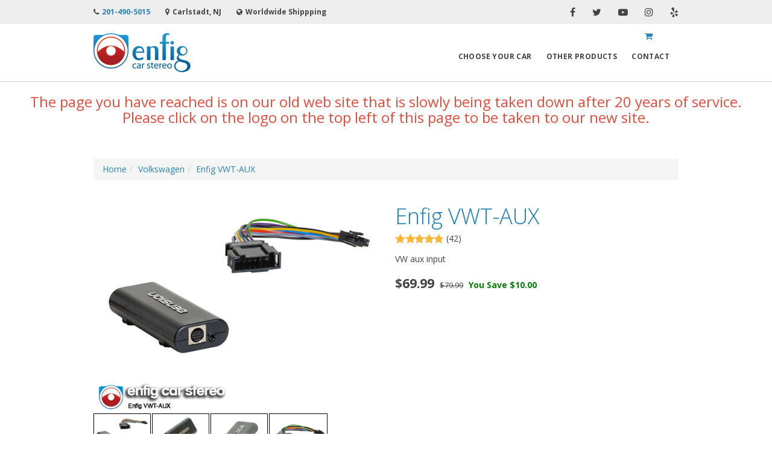

--- FILE ---
content_type: text/html
request_url: https://enfigcarstereo.com/ENFIG_VWT_AUX.html
body_size: 9791
content:

<!-- ***** Start of Include: [data] Enfig-2017-08-20-Bootstrap-VARs-Theme.sst -->


<!-- ***** End of Include:  Enfig-2017-08-20-Bootstrap-VARs-Theme.sst -->
<!-- ***** Start of Include: [data] Enfig-2017-08-20-Bootstrap-VARs-DOCTYPE.sst -->
<!DOCTYPE html>
<html lang="en">
<head>
<meta name="generator" content="ShopSite Pro 14.0 sp3 r4 (data - Enfig-Product--2017-08-20)">
<meta name="referrer" content="no-referrer-when-downgrade">
<meta http-equiv="content-type" content="text/html; charset=iso-8859-1">
<meta http-equiv="content-language" content="en-US">
<meta http-equiv="X-UA-Compatible" content="IE=edge,chrome=1">
<meta name="web_author" content="Habits Bootstrap Theme by ShopSite, Inc.">
<meta name="viewport" content="width=device-width, initial-scale=1">
<meta name="HandheldFriendly" content="True">
<meta name="MobileOptimized" content="320">
<meta name="author" content="EnfigCarStereo">
<meta property="og:site_name" content="EnfigCarStereo">

<!-- ***** End of Include:  Enfig-2017-08-20-Bootstrap-VARs-DOCTYPE.sst -->

<!-- ***** Start of Include: [data] Enfig-2017-08-20-Bootstrap-Head.sst -->
<meta name="viewport" content="user-scalable=no, initial-scale=1, minimum-scale=1, maximum-scale=1" />
<link href='https://fonts.googleapis.com/css?family=Open+Sans:300,400,700|Lato:700,400,100' rel='stylesheet' type='text/css'>
<link href="https://fonts.googleapis.com/css?family=Roboto:100,400" rel="stylesheet">
<link rel="stylesheet" type="text/css" href="https://maxcdn.bootstrapcdn.com/bootstrap/3.3.6/css/bootstrap.min.css">
<link rel="stylesheet" type="text/css" href="https://enfigcarstereo.com/publish/jquery-ui.min.css">
<link rel="stylesheet" type="text/css" href="https://enfigcarstereo.com/publish/screen.css">
<script type="text/javascript" src="https://enfigcarstereo.com/publish/jquery-1.12.1.min.js"></script>
<script type="text/javascript" src="https://enfigcarstereo.com/publish/jquery-ui.min.js"></script>
<script type="text/javascript" src="https://maxcdn.bootstrapcdn.com/bootstrap/3.3.6/js/bootstrap.min.js"></script>
<script type="text/javascript" src="https://enfigcarstereo.com/publish/script.js"></script>

<link rel="stylesheet" href="https://enfigcarstereo.com/publish/bootstrap-ss.css">
<link rel="stylesheet" href="https://enfigcarstereo.com/publish/bootstrap-moreinfo.css">
<link rel="stylesheet" href="https://enfigcarstereo.com/publish/bootstrap-habits.css">
<script type="text/javascript" src="https://enfigcarstereo.com/publish/bootstrap-ss.js"></script>
<!-- ***** End of Include:  Enfig-2017-08-20-Bootstrap-Head.sst -->
<link href="https://maxcdn.bootstrapcdn.com/font-awesome/4.7.0/css/font-awesome.min.css" rel="stylesheet" />
<script type="text/javascript" src="https://ajax.googleapis.com/ajax/libs/jquery/3.6.0/jquery.min.js"></script>
  <script type="text/javascript">
    var ss_jQuery = jQuery.noConflict(true);
  </script>

  <script type="text/javascript" src="https://enfigcarstereo.com/shopsite-images/en-US/javascript/jquery/json2.min.js"> </script>
</head>
<body>

<!-- ***** Start of Include: [data] Enfig-header--2017-08-20 -->
<!-- header -->
<div class="header">
	<div class="header-social">
		<div class="container">
			<div class="row">
				<div class="col-sm-8 col-md-6">
					<ul class="header-location">
						<li><span class="fa fa-phone"></span><a href="tel: 201-490-5015">201-490-5015</a></li>
						<li><span class="fa fa-map-marker"></span>Carlstadt, NJ</li>
						<li><span class="fa fa-globe"></span>Worldwide Shippping</li>
					</ul>
				</div>
				<div class="col-sm-4 col-md-3 col-md-push-3">
					<ul class="social-links">
						<li><a href="https://www.facebook.com/pg/EnfigCarStereo/reviews/" target="_blank" class="fa fa-facebook-f"></a></li>
						<li><a href="https://twitter.com/enfigcarstereo" target="_blank" class="fa fa-twitter"></a></li>
						<li><a href="https://www.youtube.com/user/Enfig" target="_blank" class="fa fa-youtube-play"></a></li>
						<li><a href="https://www.instagram.com/enfigcarstereo" target="_blank" class="fa fa-instagram"></a></li>
						<li><a href="https://www.yelp.com/biz/enfig-car-stereo-carlstadt" target="_blank" class="fa fa-yelp"></a></li>
					</ul>
				</div>
			</div>
		</div>
	</div>
	<div class="navigation">
		<nav class="navbar navbar-default">
			<div class="container">
				<div class="header-cart">
					<a href="https://enfigcarstereo.com/cgi-bin/sc/order.cgi?storeid=*122aa9f48a020377954065&amp;function=show" class="fa fa-shopping-cart"></a>
				</div>
				<div class="navbar-header">
					<button type="button" class="navbar-toggle collapsed" data-toggle="collapse" data-target="#bs-example-navbar-collapse-1" aria-expanded="false">
						<span class="sr-only">Toggle navigation</span>
						<span class="icon-bar"></span>
						<span class="icon-bar"></span>
						<span class="icon-bar"></span>
					</button>
					<a class="navbar-brand" href="https://enfigcarstereo.com/index.html"><img src="https://enfigcarstereo.com/media/images/logo.gif"></a>
				</div>
				<div class="collapse navbar-collapse">
                                        <div class="mobile-navigation"><div class="suckertreemenu">
<ul id="ShopSite">
  <li><a href="#" style="" title="">Choose your car</a>
<ul>
  <li><a href="#"  title="">Choose your car</a>
<ul>
  <li><a href="#"  title="">Audi</a>
<ul>
  <li><a href="https://enfigcarstereo.com/audi_radio_installation.html"  title="All Audi Products" >All Audi Products</a></li>
  <li><a href="#"  title="">A3 2006-2007</a>
<ul>
  <li><a href="https://shop.enfigcarstereo.com/audi-1998-2015-iphone-android-bluetooth-aux-usb-interface-guide/"  title="Add to factory radio" >Add to factory radio</a></li>
  <li><a href="https://shop.enfigcarstereo.com/radio-installation-products-2006-2013-audi-a3/"  title="Replace Radio" >Replace Radio</a></li>
</ul>
</li>
  <li><a href="#"  title="">A3 2008-2013</a>
<ul>
  <li><a href="https://shop.enfigcarstereo.com/radio-installation-products-2006-2013-audi-a3/"  title="Replace Radio" >Replace Radio</a></li>
  <li><a href="https://shop.enfigcarstereo.com/audi-1998-2015-iphone-android-bluetooth-aux-usb-interface-guide/"  title="Add to factory radio" target="_blank">Add to factory radio</a></li>
</ul>
</li>
  <li><a href="#"  title="">A4 1998-1999</a>
<ul>
  <li><a href="https://shop.enfigcarstereo.com/audi-1998-2015-iphone-android-bluetooth-aux-usb-interface-guide/"  title="Add to factory radio" target="_blank">Add to factory radio</a></li>
  <li><a href="https://shop.enfigcarstereo.com/radio-installation-products-audi-a4-1998-2001/"  title="Replace Radio" >Replace Radio</a></li>
</ul>
</li>
  <li><a href="https://enfigcarstereo.com/radio-installation-audi-a6-s6-rs6-2000-2001-C5/?make=Audi&model=A6/S6/RS6&year=2000-2001"  title="A4 2000-2001" target="_blank">A4 2000-2001</a>
<ul>
  <li><a href="https://shop.enfigcarstereo.com/audi-1998-2015-iphone-android-bluetooth-aux-usb-interface-guide/"  title="Add to factory radio" target="_blank">Add to factory radio</a></li>
  <li><a href="https://shop.enfigcarstereo.com/radio-installation-products-audi-a4-1998-2001/"  title="Replace Radio" >Replace Radio</a></li>
</ul>
</li>
  <li><a href="#"  title="">A4/S4/RS4 2002-2008</a>
<ul>
  <li><a href="https://shop.enfigcarstereo.com/audi-1998-2015-iphone-android-bluetooth-aux-usb-interface-guide/"  title="Add to factory radio (links to our new site)" target="_blank">Add to factory radio (links to our new site)</a></li>
  <li><a href="https://shop.enfigcarstereo.com/radio-installation-products-2002-2008-audi-a4-s4-rs4/"  title="Replace radio" >Replace radio</a></li>
  <li><a href="https://enfigcarstereo.com/ENFIG_SMR_AUDB67.html"  title="Replace Speakers" target="_blank">Replace Speakers</a></li>
</ul>
</li>
  <li><a href="#"  title="">A4 Convertible 2009</a>
<ul>
  <li><a href="https://shop.enfigcarstereo.com/audi-1998-2015-iphone-android-bluetooth-aux-usb-interface-guide/"  title="Add to factory radio" target="_blank">Add to factory radio</a></li>
  <li><a href="https://shop.enfigcarstereo.com/radio-installation-products-2002-2008-audi-a4-s4-rs4/"  title="Replace radio" >Replace radio</a></li>
</ul>
</li>
  <li><a href="https://enfigcarstereo.com/RADIO_AUDI_A6_97.html"  title="A6/Allroad 1998-1999" target="_blank">A6/Allroad 1998-1999</a>
<ul>
  <li><a href="https://shop.enfigcarstereo.com/audi-1998-2015-iphone-android-bluetooth-aux-usb-interface-guide/"  title="Add to factory radio" target="_blank">Add to factory radio</a></li>
  <li><a href="https://shop.enfigcarstereo.com/radio-installation-products-audi-a6-s6-1998-2001/"  title="Replace radio" >Replace radio</a></li>
</ul>
</li>
  <li><a href="#"  title="">A6/S6/Allroad 2000-2001</a>
<ul>
  <li><a href="https://shop.enfigcarstereo.com/audi-1998-2015-iphone-android-bluetooth-aux-usb-interface-guide/"  title="Add to factory radio" target="_blank">Add to factory radio</a></li>
  <li><a href="https://shop.enfigcarstereo.com/radio-installation-products-audi-a6-s6-1998-2001/"  title="Replace radio" >Replace radio</a></li>
</ul>
</li>
  <li><a href="#"  title="">A6/S6/RS6/Allroad 2002-2004</a>
<ul>
  <li><a href="https://shop.enfigcarstereo.com/audi-1998-2015-iphone-android-bluetooth-aux-usb-interface-guide/"  title="Add to factory radio" target="_blank">Add to factory radio</a></li>
  <li><a href="https://shop.enfigcarstereo.com/radio-installation-products-audi-a6-a6-rs6-allroad-2002-2005/"  title="Replace radio" >Replace radio</a></li>
  <li><a href="https://enfigcarstereo.com/ENFIG_SONY_XAV_AX5000_AUDI_KIT.html"  title="Radio replacement kit" >Radio replacement kit</a></li>
</ul>
</li>
  <li><a href="#"  title="">A6/S6/RS6 2005-2009</a>
<ul>
  <li><a href="https://enfigcarstereo.com/IPOD_AUDI_A6_R_05.html"  title="Add to factory radio" target="_blank">Add to factory radio</a></li>
</ul>
</li>
  <li><a href="#"  title="">A8 1997-1999</a>
<ul>
  <li><a href="https://shop.enfigcarstereo.com/audi-1998-2015-iphone-android-bluetooth-aux-usb-interface-guide/"  title="Add to factory radio" target="_blank">Add to factory radio</a></li>
  <li><a href="https://shop.enfigcarstereo.com/radio-installation-products-audi-a8-s8-1998-2001/"  title="Replace radio" >Replace radio</a></li>
</ul>
</li>
  <li><a href="#"  title="">A8/S8 2000-2001</a>
<ul>
  <li><a href="https://shop.enfigcarstereo.com/audi-1998-2015-iphone-android-bluetooth-aux-usb-interface-guide/"  title="Add to factory radio" target="_blank">Add to factory radio</a></li>
  <li><a href="https://shop.enfigcarstereo.com/radio-installation-products-audi-a8-s8-1998-2001/"  title="Replace radio" >Replace radio</a></li>
</ul>
</li>
  <li><a href="#"  title="">A8/S8 2002</a>
<ul>
  <li><a href="https://shop.enfigcarstereo.com/audi-1998-2015-iphone-android-bluetooth-aux-usb-interface-guide/"  title="Add to factory radio" target="_blank">Add to factory radio</a></li>
  <li><a href="https://shop.enfigcarstereo.com/radio-installation-products-audi-a8-s8-2002/"  title="Replace radio" >Replace radio</a></li>
</ul>
</li>
  <li><a href="#"  title="">A8/S8 2003-2009</a>
<ul>
  <li><a href="https://enfigcarstereo.com/IPOD_AUDI_A8_R_03.html"  title="Add to factory radio" target="_blank">Add to factory radio</a></li>
</ul>
</li>
  <li><a href="#"  title="">Q7 2007-2009</a>
<ul>
  <li><a href="https://enfigcarstereo.com/IPOD_AUDI_Q7_07.html"  title="Add to factory radio" target="_blank">Add to factory radio</a></li>
</ul>
</li>
  <li><a href="#"  title="">R8 </a>
<ul>
  <li><a href="https://enfigcarstereo.com/audi_ipod.html"  title="Add to factory radio" target="_blank">Add to factory radio</a></li>
  <li><a href="https://shop.enfigcarstereo.com/radio-installation-products-audi-r8-2008-2015/"  title="Replace radio" >Replace radio</a></li>
</ul>
</li>
  <li><a href="#"  title="">TT 1998-2006</a>
<ul>
  <li><a href="https://shop.enfigcarstereo.com/audi-1998-2015-iphone-android-bluetooth-aux-usb-interface-guide/"  title="Add to factory radio" target="_blank">Add to factory radio</a></li>
  <li><a href="https://shop.enfigcarstereo.com/radio-installation-products-audi-tt-1998-2006/"  title="Replace radio" >Replace radio</a></li>
</ul>
</li>
  <li><a href="#"  title="">TT 2007-2015</a>
<ul>
  <li><a href="https://shop.enfigcarstereo.com/audi-1998-2015-iphone-android-bluetooth-aux-usb-interface-guide/"  title="Add to factory radio" target="_blank">Add to factory radio</a></li>
  <li><a href="https://shop.enfigcarstereo.com/radio-installation-products-audi-tt-2007-2015/"  title="Replace radio" >Replace radio</a></li>
</ul>
</li>
  <li><a href="#"  title="">Q5</a>
<ul>
  <li><a href="#"  title="">2009-2017</a>
<ul>
  <li><a href="https://shop.enfigcarstereo.com/audi-q5-2009-2017-carplay-android-auto-backup-camera-retrofit/"  title="Add to factory radio" >Add to factory radio</a></li>
</ul>
</li>
</ul>
</li>
</ul>
</li>
  <li><a href="#"  title="">Aston Martin</a>
<ul>
  <li><a href="#"  title="">DB9 2006-2008</a>
<ul>
  <li><a href="https://enfigcarstereo.com/BLUETOOTH_IPHONE_ANDROID_AUX_USB_CAR_ADAPTERS_ASTON_MARTIN_DB9_VANTAGE_VANQUISH_2006_2007_2008_.html"  title="Add to factory radio" target="_blank">Add to factory radio</a></li>
</ul>
</li>
  <li><a href="#"  title="">Vantage V8 2006-2008</a>
<ul>
  <li><a href="https://enfigcarstereo.com/BLUETOOTH_IPHONE_ANDROID_AUX_USB_CAR_ADAPTERS_ASTON_MARTIN_DB9_VANTAGE_VANQUISH_2006_2007_2008_.html"  title="Add to factory radio" target="_blank">Add to factory radio</a></li>
</ul>
</li>
  <li><a href="#"  title="">Vantage Roadster V8 2007-2008</a>
<ul>
  <li><a href="https://enfigcarstereo.com/BLUETOOTH_IPHONE_ANDROID_AUX_USB_CAR_ADAPTERS_ASTON_MARTIN_DB9_VANTAGE_VANQUISH_2006_2007_2008_.html"  title="Add to factory radio" target="_blank">Add to factory radio</a></li>
</ul>
</li>
  <li><a href="#"  title="">Vanquish 2006</a>
<ul>
  <li><a href="https://enfigcarstereo.com/BLUETOOTH_IPHONE_ANDROID_AUX_USB_CAR_ADAPTERS_ASTON_MARTIN_DB9_VANTAGE_VANQUISH_2006_2007_2008_.html"  title="Add to factory radio" target="_blank">Add to factory radio</a></li>
</ul>
</li>
</ul>
</li>
  <li><a href="#"  title="">Bentley</a>
<ul>
  <li><a href="#"  title="">Continental 2004-2008</a>
<ul>
  <li><a href="https://enfigcarstereo.com/IPOD_IPHONE_AUX_USB_BLUETOOTH_CAR_ADAPTERS_BENTLEY_CONTINENTAL_2004_2005_2006_2007_2008.html"  title="Add to factory radio" target="_blank">Add to factory radio</a></li>
</ul>
</li>
</ul>
</li>
  <li><a href="#"  title="">BMW</a>
<ul>
  <li><a href="#"  title="">All BMW</a>
<ul>
  <li><a href="https://enfigcarstereo.com/BMW_IPOD.html"  title="Add to factory radio" target="_blank">Add to factory radio</a></li>
</ul>
</li>
  <li><a href="#"  title="">3 Series 1999-2006</a>
<ul>
  <li><a href="https://shop.enfigcarstereo.com/bmw-3-series-1999-2006-e46-bluetooth-aux-and-usb-adapters/"  title="Add to factory radio" >Add to factory radio</a></li>
  <li><a href="https://shop.enfigcarstereo.com/bmw-3-series-1999-2006-e46-radio-replacement-parts/"  title="Replace factory radio" >Replace factory radio</a></li>
</ul>
</li>
  <li><a href="#"  title="">6 Series 2004-2010</a>
<ul>
  <li><a href="https://enfigcarstereo.com/IPOD_AUX_BLUETOOTH_USB_3SERIES_BMW%20_E63_E64_2003_2004_2005_2006_20070_2008_2009_2010.html"  title="Add to factory radio" target="_blank">Add to factory radio</a></li>
</ul>
</li>
</ul>
</li>
  <li><a href="#"  title="">Ford</a>
<ul>
  <li><a href="https://shop.enfigcarstereo.com/ford-f-150-2009-2014-radio-installation-products/"  title="F150 2009-2014" >F150 2009-2014</a>
<ul>
  <li><a href="https://shop.enfigcarstereo.com/ford-f-150-2009-2014-radio-installation-products/"  title="Replace factory radio." >Replace factory radio.</a></li>
</ul>
</li>
  <li><a href="#"  title="">F250 2008-2016</a>
<ul>
  <li><a href="https://enfigcarstereo.com/radio-installation-ford-f250-f350-f450-super-duty/index.php"  title="Replace Factory Radio" >Replace Factory Radio</a></li>
</ul>
</li>
</ul>
</li>
  <li><a href="#"  title="">Honda</a>
<ul>
  <li><a href="#"  title="">Accord 1998-2002</a>
<ul>
  <li><a href="https://enfigcarstereo.com/IPOD_HONDA_ACCORD_98.html"  title="Add to factory radio" target="_blank">Add to factory radio</a></li>
</ul>
</li>
  <li><a href="#"  title="">Accord 2003-2007</a>
<ul>
  <li><a href="https://enfigcarstereo.com/IPOD_HONDA_ACCORD_03.html"  title="Add to factory radio" target="_blank">Add to factory radio</a></li>
</ul>
</li>
  <li><a href="#"  title="">Civic 1999-2000</a>
<ul>
  <li><a href="https://enfigcarstereo.com/IPOD_HONDA_CIVIC_99.html"  title="Add to factory radio" target="_blank">Add to factory radio</a></li>
</ul>
</li>
  <li><a href="#"  title="">Civic 2001-2005</a>
<ul>
  <li><a href="https://enfigcarstereo.com/IPOD_AUX_IPHONE_HONDA_CIVIC_2001.html"  title="Add to factory radio" target="_blank">Add to factory radio</a></li>
</ul>
</li>
  <li><a href="#"  title="">Civic 2006-2008</a>
<ul>
  <li><a href="https://enfigcarstereo.com/IPOD_HONDA_CIVIC_06.html"  title="Add to factory radio" target="_blank">Add to factory radio</a></li>
</ul>
</li>
  <li><a href="#"  title="">CRV 1997-1998</a></li>
  <li><a href="#"  title="">CRV 1999-2004</a></li>
  <li><a href="#"  title="">CRV 2005-2007</a></li>
  <li><a href="#"  title="">Del Sol 1993-1997</a></li>
  <li><a href="#"  title="">Element LX 2003-2007</a></li>
  <li><a href="#"  title="">Element 2003-2007 non LX</a></li>
  <li><a href="#"  title="">Fit 2007</a></li>
  <li><a href="#"  title="">Odyssey 1995-1998</a></li>
  <li><a href="#"  title="">Odyssey 1999-2004</a></li>
  <li><a href="#"  title="">odyssey 2005-2007</a></li>
  <li><a href="#"  title="">Pilot 2003-2005</a></li>
  <li><a href="#"  title="">Pilot 2006-2007</a></li>
  <li><a href="#"  title="">Prelude 1992-1998</a></li>
  <li><a href="#"  title="">Prelude 1999-2001</a></li>
  <li><a href="#"  title="">Ridgeline 2006-2007</a></li>
  <li><a href="#"  title="">S2000 2000-2003</a></li>
  <li><a href="#"  title="">S2000 2004-2007</a></li>
</ul>
</li>
  <li><a href="#"  title="">Lamborghini</a>
<ul>
  <li><a href="#"  title="">Gallardo 2004-2014</a>
<ul>
  <li><a href="https://shop.enfigcarstereo.com/lamborghini-gallardo-2004-2014-bluetooth-aux-and-usb-adapters/"  title="Add to factory radio" >Add to factory radio</a></li>
</ul>
</li>
</ul>
</li>
  <li><a href="#"  title="">Lexus</a>
<ul>
  <li><a href="#"  title="">IS 2006-2013</a>
<ul>
  <li><a href="https://shop.enfigcarstereo.com/lexus-is-2006-2013-radio-installation-parts/"  title="Replace Factory Radio" >Replace Factory Radio</a></li>
</ul>
</li>
</ul>
</li>
  <li><a href="#"  title="">Mercedes Benz</a>
<ul>
  <li><a href="https://shop.enfigcarstereo.com/mercedes-benz-c-class-2012-2014-carplay-android-auto/"  title="C-Class 20012-2014" >C-Class 20012-2014</a></li>
  <li><a href="#"  title="">CLS 2006-2008</a>
<ul>
  <li><a href="https://shop.enfigcarstereo.com/mercedes-e-class-2003-2008-w211-cls-2006-2008-c219-radio-installation-products/"  title="Replace Factory Radio" >Replace Factory Radio</a></li>
</ul>
</li>
  <li><a href="#"  title="">E-Class 2003-2008</a>
<ul>
  <li><a href="https://enfigcarstereo.com/IPOD_AUX_USB_BLUETOOTH_MERCEDES_BENZ_E_CLASS_2003_2004_2005_2006_2007_2008.html"  title="Add to factory radio" target="_blank">Add to factory radio</a></li>
  <li><a href="https://shop.enfigcarstereo.com/mercedes-e-class-2003-2008-w211-cls-2006-2008-c219-radio-installation-products/"  title="Replace radio" >Replace radio</a></li>
</ul>
</li>
  <li><a href="#"  title="">E-Class 2009</a>
<ul>
  <li><a href="https://shop.enfigcarstereo.com/mercedes-e-class-2009-w211-and-cls-2009-2011-c219-radio-installation-products/"  title="Replace Radio" >Replace Radio</a></li>
</ul>
</li>
  <li><a href="#"  title="">ML 1998-2006</a>
<ul>
  <li><a href="https://enfigcarstereo.com/radios-installation-replacement-mercedes-benz-ML320-ML350-ML500-ML55.html"  title="Replace radio" target="_blank">Replace radio</a></li>
</ul>
</li>
  <li><a href="#"  title="">SL 2005-2008</a>
<ul>
  <li><a href="https://shop.enfigcarstereo.com/mercedes-benz-sl-2005-2008-bluetooth-usb-aux-interfaces/"  title="Add to factory radio" >Add to factory radio</a></li>
</ul>
</li>
</ul>
</li>
  <li><a href="#"  title="">Mini</a>
<ul>
  <li><a href="#"  title="">Cooper 2002-2006</a>
<ul>
  <li><a href="https://shop.enfigcarstereo.com/mini-cooper-2002-2006-bluetooth-aux-and-usb-adapters/"  title="Add to factory radio" >Add to factory radio</a></li>
</ul>
</li>
</ul>
</li>
  <li><a href="#"  title="">Porsche</a>
<ul>
  <li><a href="#"  title="">911 (997) 2005-2008</a>
<ul>
  <li><a href="https://shop.enfigcarstereo.com/bluetooth-aux-usb-interface-911-997-2005-2008-boxster-2005-2008-cayman-2005-2008-987/"  title="Add to factory radio" >Add to factory radio</a></li>
  <li><a href="https://shop.enfigcarstereo.com/porsche-radio-upgrade-911-boxster-cayman997-987-2005-2008/"  title="Replace factory radio" >Replace factory radio</a></li>
</ul>
</li>
  <li><a href="#"  title="">911 (997.2) 2009-2012</a>
<ul>
  <li><a href="#"  title="">Replace Factory Radio</a></li>
  <li><a href="https://shop.enfigcarstereo.com/porsche-radio-upgrade-911-997-2-boxster-cayman-987-2009-2012/"  title="Add to factory radio" >Add to factory radio</a></li>
</ul>
</li>
  <li><a href="#"  title="">911 (991) 2012-2016</a>
<ul>
  <li><a href="#"  title="">Add to factory radio</a></li>
  <li><a href="https://shop.enfigcarstereo.com/porsche-radio-upgrade-911-991-2012-2016-boxster-2013-2016-cayman-2014-2016-981/"  title="Replace Factory Radio" >Replace Factory Radio</a></li>
</ul>
</li>
  <li><a href="#"  title="">Boxster 2013-2016</a>
<ul>
  <li><a href="https://shop.enfigcarstereo.com/porsche-radio-upgrade-911-991-2012-2016-boxster-2013-2016-cayman-2014-2016-981/"  title="Replace Factory Radio" >Replace Factory Radio</a></li>
</ul>
</li>
  <li><a href="#"  title="">Cayenne 2011-2014</a>
<ul>
  <li><a href="https://enfigcarstereo.com/IPHONE_ANDROID_USB_AUX_BLUETOOTH_ADAPTERS_PORSCHE_CAYENNE_2003_2004_2005_2006_2007_2008.html"  title="Add to factory radio" target="_blank">Add to factory radio</a></li>
</ul>
</li>
  <li><a href="#"  title="">Cayenne 2015-2016</a>
<ul>
  <li><a href="#"  title="">Add to Factory Radio</a></li>
</ul>
</li>
  <li><a href="#"  title="">Cayman 2014-2016</a>
<ul>
  <li><a href="https://shop.enfigcarstereo.com/porsche-radio-upgrade-911-991-2012-2016-boxster-2013-2016-cayman-2014-2016-981/"  title="Repalce Factory Radio" >Repalce Factory Radio</a></li>
</ul>
</li>
  <li><a href="#"  title="">Macan</a></li>
  <li><a href="#"  title="">Panamera 2010-2013</a></li>
  <li><a href="#"  title="">Panamera 2014-2016</a></li>
</ul>
</li>
  <li><a href="#"  title="">Subaru</a>
<ul>
  <li><a href="#"  title="">Imprezza 2002-2004</a></li>
  <li><a href="#"  title="">Imprezza 2005-2007</a></li>
  <li><a href="#"  title="">Imprezza 2009-2011  Coming Soon</a></li>
  <li><a href="#"  title="">Imprezza 2012-2014 Coming Soon</a></li>
  <li><a href="#"  title="">Imprezza 2015-2016  Coming Soon</a></li>
  <li><a href="#"  title="">Imprezza 2017-2019 Coming Soon</a></li>
</ul>
</li>
  <li><a href="#"  title="">Suzuki</a>
<ul>
  <li><a href="https://enfigcarstereo.com/radio-installation-replacement-suzuki-grand-vitara-2006-2007-2008-2009-2010-2011.html"  title="Grand Vitara 2006-2011" target="_blank">Grand Vitara 2006-2011</a></li>
</ul>
</li>
  <li><a href="#"  title="">Toyota</a>
<ul>
  <li><a href="https://shop.enfigcarstereo.com/toyota-4runner-2010-2023-radio-installation-products/"  title="4 Runner 2010-2023" >4 Runner 2010-2023</a></li>
  <li><a href="#"  title="">Corolla 2003-2004</a>
<ul>
  <li><a href="https://enfigcarstereo.com/IPOD_TOYOTA_COROLLA_2003_2004.html"  title="Add to factory radio" target="_blank">Add to factory radio</a></li>
</ul>
</li>
  <li><a href="#"  title="">Corolla 2005-2008</a>
<ul>
  <li><a href="https://enfigcarstereo.com/IPOD_TOYOTA_COROLLA_05.html"  title="Add to factory radio" target="_blank">Add to factory radio</a></li>
</ul>
</li>
  <li><a href="#"  title="">Sienna 2004-2008</a>
<ul>
  <li><a href="https://enfigcarstereo.com/IPOD_TOYOTA_SIENNA_04.html"  title="Add to factory radio" target="_blank">Add to factory radio</a></li>
</ul>
</li>
  <li><a href="https://shop.enfigcarstereo.com/product/enfig-mic-toy1/"  title=" Tacoma 2016-2019 (Links To New Site)" target="_blank"> Tacoma 2016-2019 (Links To New Site)</a></li>
</ul>
</li>
  <li><a href="#"  title="">Volkswagen</a>
<ul>
  <li><a href="https://enfigcarstereo.com/vw_radio.html"  title="All Volkswagen Products" >All Volkswagen Products</a></li>
  <li><a href="#"  title="">Beetle 1999-2010</a>
<ul>
  <li><a href="https://enfigcarstereo.com/IPOD_VW_BEETLE_98.html"  title="Add to factory radio" target="_blank">Add to factory radio</a></li>
  <li><a href="https://enfigcarstereo.com/RADIO_VW_NEW_BEETLE_99.html"  title="Replace radio" target="_blank">Replace radio</a></li>
</ul>
</li>
  <li><a href="#"  title="">Beetle 2012-2015</a>
<ul>
  <li><a href="https://shop.enfigcarstereo.com/radio-installation-products-2012-2015-volkswagen-beetle/"  title="Replace radio" >Replace radio</a></li>
</ul>
</li>
  <li><a href="#"  title="">Beetle 2016-2018</a>
<ul>
  <li><a href="https://enfigcarstereo.com/RADIO_INSTALLATION_PRODUCTS_VW_VOLKSWAGEN_BEETLE_2016_2017_2018.html"  title="Replace radio" target="_blank">Replace radio</a></li>
</ul>
</li>
  <li><a href="#"  title="">CC 2009-2015</a>
<ul>
  <li><a href="https://shop.enfigcarstereo.com/volkswagen-passat-2006-2009-cc-2009-2015-bluetooth-usb-and-aux-interfaces-for-factory-radios/"  title="Add to factory radio (links to our new site)" >Add to factory radio (links to our new site)</a></li>
  <li><a href="https://shop.enfigcarstereo.com/radio-installation-products-volkswagen-passat-2006-2010-cc-2009-2015/"  title="Replace radio" >Replace radio</a></li>
</ul>
</li>
  <li><a href="#"  title="">CC 2016-2017</a>
<ul>
  <li><a href="https://enfigcarstereo.com/RADIO_INSTALLATION_VOLKSWAGEN_CC_2016_2017.html"  title="Replace radio" target="_blank">Replace radio</a></li>
</ul>
</li>
  <li><a href="https://enfigcarstereo.com/RADIO_VW_EOS_06.html"  title="Eos 2006-2009" >Eos 2006-2009</a>
<ul>
  <li><a href="https://shop.enfigcarstereo.com/volkswagen-bluetooth-usb-and-aux-interfaces-for-factory-radios"  title="Add to factory radio (links to our new site)" target="_blank">Add to factory radio (links to our new site)</a></li>
  <li><a href="https://shop.enfigcarstereo.com/radio-installation-products-volkswagen-eos-2007-2016/"  title="Replace radio" >Replace radio</a></li>
</ul>
</li>
  <li><a href="#"  title="">Eos 2010-2016</a>
<ul>
  <li><a href="https://shop.enfigcarstereo.com/radio-installation-products-volkswagen-eos-2007-2016/"  title="Replace radio" >Replace radio</a></li>
</ul>
</li>
  <li><a href="#"  title="">Golf 1999-2001</a>
<ul>
  <li><a href="https://enfigcarstereo.com/IPOD_VOLKSWAGEN_GOLF_99.html"  title="Add to factory radio" target="_blank">Add to factory radio</a></li>
  <li><a href="https://enfigcarstereo.com/RADIO_VW_GOLF_99.html"  title="Replace radio" target="_blank">Replace radio</a></li>
</ul>
</li>
  <li><a href="#"  title="">Golf 2002</a>
<ul>
  <li><a href="https://enfigcarstereo.com/IPOD_VOLKSWAGEN_GOLF_02.html"  title="Add to factory radio" target="_blank">Add to factory radio</a></li>
  <li><a href="https://enfigcarstereo.com/RADIO_VW_GOLF_02.html"  title="Replace radio" target="_blank">Replace radio</a></li>
</ul>
</li>
  <li><a href="#"  title="">Golf 2003-2005</a>
<ul>
  <li><a href="https://shop.enfigcarstereo.com/volkswagen-bluetooth-usb-and-aux-interfaces-for-factory-radios"  title="Add to factory radio (links to our new site)" target="_blank">Add to factory radio (links to our new site)</a></li>
  <li><a href="https://enfigcarstereo.com/RADIO_VW_GOLF_03.html"  title="Replace radio" target="_blank">Replace radio</a></li>
</ul>
</li>
  <li><a href="#"  title="">Golf 2010</a>
<ul>
  <li><a href="https://enfigcarstereo.com/IPOD_VOLKSWAGEN_GOLF_2010.html"  title="Add to factory radio" target="_blank">Add to factory radio</a></li>
  <li><a href="https://shop.enfigcarstereo.com/radio-installation-products-mk6-volkswagen-golf-gti-golf-r-2010-2014-sportwagen-2010-2015/"  title="Replace radio" >Replace radio</a></li>
</ul>
</li>
  <li><a href="#"  title="">Golf 2011-2014</a>
<ul>
  <li><a href="https://enfigcarstereo.com/IPOD_VOLKSWAGEN_GOLF_2011_2012_2013.html"  title="Add to factory radio" target="_blank">Add to factory radio</a></li>
  <li><a href="https://shop.enfigcarstereo.com/radio-installation-products-mk6-volkswagen-golf-gti-golf-r-2010-2014-sportwagen-2010-2015/"  title="Replace radio" >Replace radio</a></li>
</ul>
</li>
  <li><a href="#"  title="">Golf 2015-2018</a>
<ul>
  <li><a href="https://enfigcarstereo.com/RADIO_INSTALLATION_PRODUCTS_VW_VOLKSWAGEN_GOLF_2015_2016_2017.html"  title="Replace radio" target="_blank">Replace radio</a></li>
</ul>
</li>
  <li><a href="#"  title="">Golf R 2012-2013</a>
<ul>
  <li><a href="https://shop.enfigcarstereo.com/radio-installation-products-mk6-volkswagen-golf-gti-golf-r-2010-2014-sportwagen-2010-2015/"  title="Replace radio" >Replace radio</a></li>
</ul>
</li>
  <li><a href="#"  title="">GTI 1999-2001</a>
<ul>
  <li><a href="https://enfigcarstereo.com/IPOD_VOLKSWAGEN_GTI_99.html"  title="Add to factory radio" target="_blank">Add to factory radio</a></li>
  <li><a href="https://enfigcarstereo.com/RADIO_VW_GTI_99.html"  title="Replace radio" target="_blank">Replace radio</a></li>
</ul>
</li>
  <li><a href="#"  title="">GTI 2002</a>
<ul>
  <li><a href="https://enfigcarstereo.com/IPOD_VOLKSWAGEN_GTI_02.html"  title="Add to factory radio" target="_blank">Add to factory radio</a></li>
  <li><a href="https://enfigcarstereo.com/RADIO_VW_GTI_02.html"  title="Replace radio" target="_blank">Replace radio</a></li>
</ul>
</li>
  <li><a href="#"  title="">GTI 2003-2005</a>
<ul>
  <li><a href="https://shop.enfigcarstereo.com/volkswagen-bluetooth-usb-and-aux-interfaces-for-factory-radios"  title="Add to factory radio (links to our new site)" target="_blank">Add to factory radio (links to our new site)</a></li>
  <li><a href="https://enfigcarstereo.com/replace-factory-radio-with-aftermarket-radio-installation-parts-volkswagen-beetle-cc-eos-golf-golfr-gti-jetta-r32-passat-tiguan-2006-2015/?make=Volkswagen"  title="Replace radio" target="_blank">Replace radio</a></li>
</ul>
</li>
  <li><a href="#"  title="">GTI 2006-2009</a>
<ul>
  <li><a href="https://shop.enfigcarstereo.com/volkswagen-bluetooth-usb-and-aux-interfaces-for-factory-radios"  title="Add to factory radio (links to our new site)" target="_blank">Add to factory radio (links to our new site)</a></li>
  <li><a href="https://shop.enfigcarstereo.com/radio-installation-products-2006-2009-volkswagen-mk5-golf-gli-gti-jetta-r32-rabbit/"  title="Replace radio" >Replace radio</a></li>
</ul>
</li>
  <li><a href="#"  title="">GTI 2010-2014</a>
<ul>
  <li><a href="https://enfigcarstereo.com/IPOD_VOLKSWAGEN_GTI_2010_2011_2012_2013.html"  title="Add to factory radio" target="_blank">Add to factory radio</a></li>
  <li><a href="https://shop.enfigcarstereo.com/radio-installation-products-mk6-volkswagen-golf-gti-golf-r-2010-2014-sportwagen-2010-2015/"  title="Replace radio" >Replace radio</a></li>
</ul>
</li>
  <li><a href="#"  title="">GTI 2015-2018</a>
<ul>
  <li><a href="https://enfigcarstereo.com/RADIO_VW_GTI_15.html"  title="Replace radio" target="_blank">Replace radio</a></li>
</ul>
</li>
  <li><a href="#"  title="">Jetta 1999-2001</a>
<ul>
  <li><a href="https://enfigcarstereo.com/IPOD_VOLKSWAGEN_JETTA_99.html"  title="Add to factory radio" target="_blank">Add to factory radio</a></li>
  <li><a href="https://enfigcarstereo.com/RADIO_VW_JETTA_99.html"  title="Replace radio" >Replace radio</a></li>
</ul>
</li>
  <li><a href="#"  title="">Jetta 2002</a>
<ul>
  <li><a href="https://enfigcarstereo.com/IPOD_VOLKSWAGEN_JETTA_02.html"  title="Add to factory radio" target="_blank">Add to factory radio</a></li>
  <li><a href="https://enfigcarstereo.com/RADIO_VW_JETTA_02.html"  title="Replace radio" target="_blank">Replace radio</a></li>
</ul>
</li>
  <li><a href="#"  title="">Jetta 2003-2004</a>
<ul>
  <li><a href="https://shop.enfigcarstereo.com/volkswagen-bluetooth-usb-and-aux-interfaces-for-factory-radios"  title="Add to factory radio (links to our new site)" target="_blank">Add to factory radio (links to our new site)</a></li>
  <li><a href="https://enfigcarstereo.com/RADIO_VW_JETTA_03.html"  title="Replace radio" target="_blank">Replace radio</a></li>
</ul>
</li>
  <li><a href="#"  title="">Jetta 2005</a>
<ul>
  <li><a href="https://enfigcarstereo.com/IPOD_VOLKSWAGEN_JETTA_05.html"  title="Add to factory radio" target="_blank">Add to factory radio</a></li>
  <li><a href="https://enfigcarstereo.com/RADIO_VW_JETTA_05.html"  title="Replace radio" target="_blank">Replace radio</a></li>
</ul>
</li>
  <li><a href="#"  title="">Jetta 2006-2009</a>
<ul>
  <li><a href="https://shop.enfigcarstereo.com/volkswagen-bluetooth-usb-and-aux-interfaces-for-factory-radios"  title="Add to factory radio (links to our new site)" target="_blank">Add to factory radio (links to our new site)</a></li>
  <li><a href="https://shop.enfigcarstereo.com/radio-installation-products-2006-2009-volkswagen-mk5-golf-gli-gti-jetta-r32-rabbit/"  title="Replace radio" >Replace radio</a></li>
</ul>
</li>
  <li><a href="#"  title="">Jetta 2010</a>
<ul>
  <li><a href="https://enfigcarstereo.com/IPOD_VOLKSWAGEN_JETTA_2010.html"  title="Add to factory radio" target="_blank">Add to factory radio</a></li>
  <li><a href="https://enfigcarstereo.com/replace-factory-radio-with-aftermarket-radio-installation-parts-volkswagen-beetle-cc-eos-golf-golfr-gti-jetta-r32-passat-tiguan-2006-2015/?make=Volkswagen"  title="Replace radio" target="_blank">Replace radio</a></li>
</ul>
</li>
  <li><a href="#"  title="">Jetta 2011-2015</a>
<ul>
  <li><a href="https://enfigcarstereo.com/IPOD_AUX_USB_BLUETOOTH_VOLKSWAGEN_JETTA_2011_2012_2013.html"  title="Add to factory radio" target="_blank">Add to factory radio</a></li>
  <li><a href="https://shop.enfigcarstereo.com/radio-installation-products-2011-2015-volkswagen-jetta/"  title="Replace radio" >Replace radio</a></li>
</ul>
</li>
  <li><a href="#"  title="">Jetta 2016-2018</a>
<ul>
  <li><a href="https://shop.enfigcarstereo.com/radio-installation-products-2016-2018-volkswagen-jetta/"  title="Replace Radio" >Replace Radio</a></li>
</ul>
</li>
  <li><a href="#"  title="">Jetta 2019-2022</a>
<ul>
  <li><a href="https://shop.enfigcarstereo.com/product/enfig-pnp-amp-vw16/"  title="Add an amplifier" >Add an amplifier</a></li>
</ul>
</li>
  <li><a href="https://enfigcarstereo.com/RADIO_VW_PASSAT_99.html"  title="Passat 1999-2001" >Passat 1999-2001</a>
<ul>
  <li><a href="https://enfigcarstereo.com/IPOD_VOLKSWAGEN_PASSAT_99.html"  title="Add to factory radio" target="_blank">Add to factory radio</a></li>
  <li><a href="https://enfigcarstereo.com/RADIO_VW_PASSAT_99.html"  title="Replace radio" target="_blank">Replace radio</a></li>
</ul>
</li>
  <li><a href="#"  title="">Passat 2002</a>
<ul>
  <li><a href="https://enfigcarstereo.com/IPOD_VOLKSWAGEN_PASSAT_02.html"  title="Add to factory radio" target="_blank">Add to factory radio</a></li>
  <li><a href="https://enfigcarstereo.com/RADIO_VW_PASSAT_02.html"  title="Replace radio" target="_blank">Replace radio</a></li>
</ul>
</li>
  <li><a href="#"  title="">Passat 2003-2005</a>
<ul>
  <li><a href="https://shop.enfigcarstereo.com/volkswagen-bluetooth-usb-and-aux-interfaces-for-factory-radios"  title="Add to factory radio (links to our new site)" target="_blank">Add to factory radio (links to our new site)</a></li>
  <li><a href="https://enfigcarstereo.com/RADIO_VW_PASSAT_03.html"  title="Replace radio" target="_blank">Replace radio</a></li>
</ul>
</li>
  <li><a href="#"  title="">Passat 2006-2010</a>
<ul>
  <li><a href="https://shop.enfigcarstereo.com/volkswagen-bluetooth-usb-and-aux-interfaces-for-factory-radios"  title="Add to factory radio (links to our new site)" target="_blank">Add to factory radio (links to our new site)</a></li>
  <li><a href="https://shop.enfigcarstereo.com/radio-installation-products-volkswagen-passat-2006-2010-cc-2009-2015/"  title="Replace radio" >Replace radio</a></li>
</ul>
</li>
  <li><a href="#"  title="">Passat 2012-2015</a>
<ul>
  <li><a href="https://shop.enfigcarstereo.com/volkswagen-passat-2006-2009-cc-2009-2015-bluetooth-usb-and-aux-interfaces-for-factory-radios/"  title="Add to factory radio" >Add to factory radio</a></li>
  <li><a href="https://shop.enfigcarstereo.com/radio-installation-products-volkswagen-passat-2006-2010-cc-2009-2015/"  title="Replace radio" target="_blank">Replace radio</a></li>
</ul>
</li>
  <li><a href="#"  title="">Passat 2016-2018</a>
<ul>
  <li><a href="https://enfigcarstereo.com/RADIO_INSTALLATION_PRODUCTS_VW_VOLKSWAGEN_PASSAT_2016_2017_2018.html"  title="Replace radio" target="_blank">Replace radio</a></li>
</ul>
</li>
  <li><a href="#"  title="">Phaeton</a>
<ul>
  <li><a href="https://shop.enfigcarstereo.com/volkswagen-phaeton-bluetooth-interface/"  title="Add to factory radio" >Add to factory radio</a></li>
</ul>
</li>
  <li><a href="#"  title="">R32 2004</a>
<ul>
  <li><a href="https://shop.enfigcarstereo.com/volkswagen-bluetooth-usb-and-aux-interfaces-for-factory-radios"  title="Add to factory radio (links to our new site)" target="_blank">Add to factory radio (links to our new site)</a></li>
  <li><a href="https://enfigcarstereo.com/RADIO_VW_R32_04.html"  title="Replace radio" target="_blank">Replace radio</a></li>
</ul>
</li>
  <li><a href="#"  title="">R32 2008</a>
<ul>
  <li><a href="https://shop.enfigcarstereo.com/volkswagen-bluetooth-usb-and-aux-interfaces-for-factory-radios"  title="Add to factory radio (links to our new site)" target="_blank">Add to factory radio (links to our new site)</a></li>
  <li><a href="https://shop.enfigcarstereo.com/radio-installation-products-2006-2009-volkswagen-mk5-golf-gli-gti-jetta-r32-rabbit/"  title="Replace radio" >Replace radio</a></li>
</ul>
</li>
  <li><a href="#"  title="">Rabbit 2006-2009</a>
<ul>
  <li><a href="https://shop.enfigcarstereo.com/volkswagen-bluetooth-usb-and-aux-interfaces-for-factory-radios"  title="Add to factory radio (links to our new site)" target="_blank">Add to factory radio (links to our new site)</a></li>
  <li><a href="https://shop.enfigcarstereo.com/radio-installation-products-2006-2009-volkswagen-mk5-golf-gli-gti-jetta-r32-rabbit/"  title="Replace radio" >Replace radio</a></li>
</ul>
</li>
  <li><a href="#"  title="">Tiguan 2009-2010</a>
<ul>
  <li><a href="https://shop.enfigcarstereo.com/volkswagen-bluetooth-usb-and-aux-interfaces-for-factory-radios"  title="Add to factory radio (links to our new site)" target="_blank">Add to factory radio (links to our new site)</a></li>
  <li><a href="https://shop.enfigcarstereo.com/radio-installation-products-volkswagen-tiguan-2009-2015/"  title="Replace radio" >Replace radio</a></li>
</ul>
</li>
  <li><a href="https://shop.enfigcarstereo.com/radio-installation-products-volkswagen-tiguan-2009-2015/"  title="Tiguan 2011-2015" >Tiguan 2011-2015</a>
<ul>
  <li><a href="https://shop.enfigcarstereo.com/radio-installation-products-volkswagen-tiguan-2009-2015/"  title="Replace radio" >Replace radio</a></li>
</ul>
</li>
  <li><a href="#"  title="">Tiguan 2016-2017</a>
<ul>
  <li><a href="https://enfigcarstereo.com/RADIO_INSTALLATION_PRODUCTS_VW_VOLKSWAGEN_TIGUAN_2016_2017_2018.html"  title="Replace radio" target="_blank">Replace radio</a></li>
</ul>
</li>
  <li><a href="https://shop.enfigcarstereo.com/volkswagen-tiguan-audio-upgrades/"  title="Tiguan 2018-2022" >Tiguan 2018-2022</a></li>
  <li><a href="#"  title="">Touareg 2004-2010</a>
<ul>
  <li><a href="https://shop.enfigcarstereo.com/volkswagen-bluetooth-usb-and-aux-interfaces-for-factory-radios"  title="Add to factory radio (links to our new site)" target="_blank">Add to factory radio (links to our new site)</a></li>
  <li><a href="https://enfigcarstereo.com/RADIO_VW_TOUAREG_04.html"  title="Replace radio" target="_blank">Replace radio</a></li>
</ul>
</li>
  <li><a href="https://shop.enfigcarstereo.com/volkswagen-atlas-audio-upgrades/"  title="Atlas 2018-2023" >Atlas 2018-2023</a></li>
</ul>
</li>
  <li><a href="#"  title="">Volvo</a>
<ul>
  <li><a href="#"  title="">XC90 2004-2006</a>
<ul>
  <li><a href="https://shop.enfigcarstereo.com/volvo-xc90-2004-2014-radio-replacement-installation-products/"  title="Replace Factory Radio" >Replace Factory Radio</a></li>
  <li><a href="https://enfigcarstereo.com/DENSION_GW51MO2.html"  title="Add to factory radio" >Add to factory radio</a></li>
</ul>
</li>
  <li><a href="#"  title="">XC90 2007-2014</a>
<ul>
  <li><a href="https://shop.enfigcarstereo.com/volvo-xc90-2004-2014-radio-replacement-installation-products/"  title="Replace Factory Radio" >Replace Factory Radio</a></li>
</ul>
</li>
</ul>
</li>
</ul>
</li>
</ul>
</li>
  <li><a href="#"  title="">Other Products</a>
<ul>
  <li><a href="https://enfigcarstereo.com/antennas.html"  title="Antennas" >Antennas</a></li>
  <li><a href="https://enfigcarstereo.com/holders.html"  title="Device Holders" >Device Holders</a></li>
  <li><a href="https://enfigcarstereo.com/ipod_cables.html"  title="iPod cables" >iPod cables</a></li>
  <li><a href="https://enfigcarstereo.com/radios_aftermarket.html"  title="Radios" >Radios</a></li>
  <li><a href="https://enfigcarstereo.com/tools.html"  title="Tools" >Tools</a></li>
</ul>
</li>
  <li><a href="https://enfigcarstereo.com/contact.html"  title="Contact" >Contact</a></li>
</ul>
</div>
</div>
					<nav class="desktop-navigation"><div class="nav navbar-nav"><div class="suckertreemenu">
<ul id="ShopSite">
  <li><a href="#" style="" title="">Choose your car</a>
<ul>
  <li><a href="#"  title="">Choose your car</a>
<ul>
  <li><a href="#"  title="">Audi</a>
<ul>
  <li><a href="https://enfigcarstereo.com/audi_radio_installation.html"  title="All Audi Products" >All Audi Products</a></li>
  <li><a href="#"  title="">A3 2006-2007</a>
<ul>
  <li><a href="https://shop.enfigcarstereo.com/audi-1998-2015-iphone-android-bluetooth-aux-usb-interface-guide/"  title="Add to factory radio" >Add to factory radio</a></li>
  <li><a href="https://shop.enfigcarstereo.com/radio-installation-products-2006-2013-audi-a3/"  title="Replace Radio" >Replace Radio</a></li>
</ul>
</li>
  <li><a href="#"  title="">A3 2008-2013</a>
<ul>
  <li><a href="https://shop.enfigcarstereo.com/radio-installation-products-2006-2013-audi-a3/"  title="Replace Radio" >Replace Radio</a></li>
  <li><a href="https://shop.enfigcarstereo.com/audi-1998-2015-iphone-android-bluetooth-aux-usb-interface-guide/"  title="Add to factory radio" target="_blank">Add to factory radio</a></li>
</ul>
</li>
  <li><a href="#"  title="">A4 1998-1999</a>
<ul>
  <li><a href="https://shop.enfigcarstereo.com/audi-1998-2015-iphone-android-bluetooth-aux-usb-interface-guide/"  title="Add to factory radio" target="_blank">Add to factory radio</a></li>
  <li><a href="https://shop.enfigcarstereo.com/radio-installation-products-audi-a4-1998-2001/"  title="Replace Radio" >Replace Radio</a></li>
</ul>
</li>
  <li><a href="https://enfigcarstereo.com/radio-installation-audi-a6-s6-rs6-2000-2001-C5/?make=Audi&model=A6/S6/RS6&year=2000-2001"  title="A4 2000-2001" target="_blank">A4 2000-2001</a>
<ul>
  <li><a href="https://shop.enfigcarstereo.com/audi-1998-2015-iphone-android-bluetooth-aux-usb-interface-guide/"  title="Add to factory radio" target="_blank">Add to factory radio</a></li>
  <li><a href="https://shop.enfigcarstereo.com/radio-installation-products-audi-a4-1998-2001/"  title="Replace Radio" >Replace Radio</a></li>
</ul>
</li>
  <li><a href="#"  title="">A4/S4/RS4 2002-2008</a>
<ul>
  <li><a href="https://shop.enfigcarstereo.com/audi-1998-2015-iphone-android-bluetooth-aux-usb-interface-guide/"  title="Add to factory radio (links to our new site)" target="_blank">Add to factory radio (links to our new site)</a></li>
  <li><a href="https://shop.enfigcarstereo.com/radio-installation-products-2002-2008-audi-a4-s4-rs4/"  title="Replace radio" >Replace radio</a></li>
  <li><a href="https://enfigcarstereo.com/ENFIG_SMR_AUDB67.html"  title="Replace Speakers" target="_blank">Replace Speakers</a></li>
</ul>
</li>
  <li><a href="#"  title="">A4 Convertible 2009</a>
<ul>
  <li><a href="https://shop.enfigcarstereo.com/audi-1998-2015-iphone-android-bluetooth-aux-usb-interface-guide/"  title="Add to factory radio" target="_blank">Add to factory radio</a></li>
  <li><a href="https://shop.enfigcarstereo.com/radio-installation-products-2002-2008-audi-a4-s4-rs4/"  title="Replace radio" >Replace radio</a></li>
</ul>
</li>
  <li><a href="https://enfigcarstereo.com/RADIO_AUDI_A6_97.html"  title="A6/Allroad 1998-1999" target="_blank">A6/Allroad 1998-1999</a>
<ul>
  <li><a href="https://shop.enfigcarstereo.com/audi-1998-2015-iphone-android-bluetooth-aux-usb-interface-guide/"  title="Add to factory radio" target="_blank">Add to factory radio</a></li>
  <li><a href="https://shop.enfigcarstereo.com/radio-installation-products-audi-a6-s6-1998-2001/"  title="Replace radio" >Replace radio</a></li>
</ul>
</li>
  <li><a href="#"  title="">A6/S6/Allroad 2000-2001</a>
<ul>
  <li><a href="https://shop.enfigcarstereo.com/audi-1998-2015-iphone-android-bluetooth-aux-usb-interface-guide/"  title="Add to factory radio" target="_blank">Add to factory radio</a></li>
  <li><a href="https://shop.enfigcarstereo.com/radio-installation-products-audi-a6-s6-1998-2001/"  title="Replace radio" >Replace radio</a></li>
</ul>
</li>
  <li><a href="#"  title="">A6/S6/RS6/Allroad 2002-2004</a>
<ul>
  <li><a href="https://shop.enfigcarstereo.com/audi-1998-2015-iphone-android-bluetooth-aux-usb-interface-guide/"  title="Add to factory radio" target="_blank">Add to factory radio</a></li>
  <li><a href="https://shop.enfigcarstereo.com/radio-installation-products-audi-a6-a6-rs6-allroad-2002-2005/"  title="Replace radio" >Replace radio</a></li>
  <li><a href="https://enfigcarstereo.com/ENFIG_SONY_XAV_AX5000_AUDI_KIT.html"  title="Radio replacement kit" >Radio replacement kit</a></li>
</ul>
</li>
  <li><a href="#"  title="">A6/S6/RS6 2005-2009</a>
<ul>
  <li><a href="https://enfigcarstereo.com/IPOD_AUDI_A6_R_05.html"  title="Add to factory radio" target="_blank">Add to factory radio</a></li>
</ul>
</li>
  <li><a href="#"  title="">A8 1997-1999</a>
<ul>
  <li><a href="https://shop.enfigcarstereo.com/audi-1998-2015-iphone-android-bluetooth-aux-usb-interface-guide/"  title="Add to factory radio" target="_blank">Add to factory radio</a></li>
  <li><a href="https://shop.enfigcarstereo.com/radio-installation-products-audi-a8-s8-1998-2001/"  title="Replace radio" >Replace radio</a></li>
</ul>
</li>
  <li><a href="#"  title="">A8/S8 2000-2001</a>
<ul>
  <li><a href="https://shop.enfigcarstereo.com/audi-1998-2015-iphone-android-bluetooth-aux-usb-interface-guide/"  title="Add to factory radio" target="_blank">Add to factory radio</a></li>
  <li><a href="https://shop.enfigcarstereo.com/radio-installation-products-audi-a8-s8-1998-2001/"  title="Replace radio" >Replace radio</a></li>
</ul>
</li>
  <li><a href="#"  title="">A8/S8 2002</a>
<ul>
  <li><a href="https://shop.enfigcarstereo.com/audi-1998-2015-iphone-android-bluetooth-aux-usb-interface-guide/"  title="Add to factory radio" target="_blank">Add to factory radio</a></li>
  <li><a href="https://shop.enfigcarstereo.com/radio-installation-products-audi-a8-s8-2002/"  title="Replace radio" >Replace radio</a></li>
</ul>
</li>
  <li><a href="#"  title="">A8/S8 2003-2009</a>
<ul>
  <li><a href="https://enfigcarstereo.com/IPOD_AUDI_A8_R_03.html"  title="Add to factory radio" target="_blank">Add to factory radio</a></li>
</ul>
</li>
  <li><a href="#"  title="">Q7 2007-2009</a>
<ul>
  <li><a href="https://enfigcarstereo.com/IPOD_AUDI_Q7_07.html"  title="Add to factory radio" target="_blank">Add to factory radio</a></li>
</ul>
</li>
  <li><a href="#"  title="">R8 </a>
<ul>
  <li><a href="https://enfigcarstereo.com/audi_ipod.html"  title="Add to factory radio" target="_blank">Add to factory radio</a></li>
  <li><a href="https://shop.enfigcarstereo.com/radio-installation-products-audi-r8-2008-2015/"  title="Replace radio" >Replace radio</a></li>
</ul>
</li>
  <li><a href="#"  title="">TT 1998-2006</a>
<ul>
  <li><a href="https://shop.enfigcarstereo.com/audi-1998-2015-iphone-android-bluetooth-aux-usb-interface-guide/"  title="Add to factory radio" target="_blank">Add to factory radio</a></li>
  <li><a href="https://shop.enfigcarstereo.com/radio-installation-products-audi-tt-1998-2006/"  title="Replace radio" >Replace radio</a></li>
</ul>
</li>
  <li><a href="#"  title="">TT 2007-2015</a>
<ul>
  <li><a href="https://shop.enfigcarstereo.com/audi-1998-2015-iphone-android-bluetooth-aux-usb-interface-guide/"  title="Add to factory radio" target="_blank">Add to factory radio</a></li>
  <li><a href="https://shop.enfigcarstereo.com/radio-installation-products-audi-tt-2007-2015/"  title="Replace radio" >Replace radio</a></li>
</ul>
</li>
  <li><a href="#"  title="">Q5</a>
<ul>
  <li><a href="#"  title="">2009-2017</a>
<ul>
  <li><a href="https://shop.enfigcarstereo.com/audi-q5-2009-2017-carplay-android-auto-backup-camera-retrofit/"  title="Add to factory radio" >Add to factory radio</a></li>
</ul>
</li>
</ul>
</li>
</ul>
</li>
  <li><a href="#"  title="">Aston Martin</a>
<ul>
  <li><a href="#"  title="">DB9 2006-2008</a>
<ul>
  <li><a href="https://enfigcarstereo.com/BLUETOOTH_IPHONE_ANDROID_AUX_USB_CAR_ADAPTERS_ASTON_MARTIN_DB9_VANTAGE_VANQUISH_2006_2007_2008_.html"  title="Add to factory radio" target="_blank">Add to factory radio</a></li>
</ul>
</li>
  <li><a href="#"  title="">Vantage V8 2006-2008</a>
<ul>
  <li><a href="https://enfigcarstereo.com/BLUETOOTH_IPHONE_ANDROID_AUX_USB_CAR_ADAPTERS_ASTON_MARTIN_DB9_VANTAGE_VANQUISH_2006_2007_2008_.html"  title="Add to factory radio" target="_blank">Add to factory radio</a></li>
</ul>
</li>
  <li><a href="#"  title="">Vantage Roadster V8 2007-2008</a>
<ul>
  <li><a href="https://enfigcarstereo.com/BLUETOOTH_IPHONE_ANDROID_AUX_USB_CAR_ADAPTERS_ASTON_MARTIN_DB9_VANTAGE_VANQUISH_2006_2007_2008_.html"  title="Add to factory radio" target="_blank">Add to factory radio</a></li>
</ul>
</li>
  <li><a href="#"  title="">Vanquish 2006</a>
<ul>
  <li><a href="https://enfigcarstereo.com/BLUETOOTH_IPHONE_ANDROID_AUX_USB_CAR_ADAPTERS_ASTON_MARTIN_DB9_VANTAGE_VANQUISH_2006_2007_2008_.html"  title="Add to factory radio" target="_blank">Add to factory radio</a></li>
</ul>
</li>
</ul>
</li>
  <li><a href="#"  title="">Bentley</a>
<ul>
  <li><a href="#"  title="">Continental 2004-2008</a>
<ul>
  <li><a href="https://enfigcarstereo.com/IPOD_IPHONE_AUX_USB_BLUETOOTH_CAR_ADAPTERS_BENTLEY_CONTINENTAL_2004_2005_2006_2007_2008.html"  title="Add to factory radio" target="_blank">Add to factory radio</a></li>
</ul>
</li>
</ul>
</li>
  <li><a href="#"  title="">BMW</a>
<ul>
  <li><a href="#"  title="">All BMW</a>
<ul>
  <li><a href="https://enfigcarstereo.com/BMW_IPOD.html"  title="Add to factory radio" target="_blank">Add to factory radio</a></li>
</ul>
</li>
  <li><a href="#"  title="">3 Series 1999-2006</a>
<ul>
  <li><a href="https://shop.enfigcarstereo.com/bmw-3-series-1999-2006-e46-bluetooth-aux-and-usb-adapters/"  title="Add to factory radio" >Add to factory radio</a></li>
  <li><a href="https://shop.enfigcarstereo.com/bmw-3-series-1999-2006-e46-radio-replacement-parts/"  title="Replace factory radio" >Replace factory radio</a></li>
</ul>
</li>
  <li><a href="#"  title="">6 Series 2004-2010</a>
<ul>
  <li><a href="https://enfigcarstereo.com/IPOD_AUX_BLUETOOTH_USB_3SERIES_BMW%20_E63_E64_2003_2004_2005_2006_20070_2008_2009_2010.html"  title="Add to factory radio" target="_blank">Add to factory radio</a></li>
</ul>
</li>
</ul>
</li>
  <li><a href="#"  title="">Ford</a>
<ul>
  <li><a href="https://shop.enfigcarstereo.com/ford-f-150-2009-2014-radio-installation-products/"  title="F150 2009-2014" >F150 2009-2014</a>
<ul>
  <li><a href="https://shop.enfigcarstereo.com/ford-f-150-2009-2014-radio-installation-products/"  title="Replace factory radio." >Replace factory radio.</a></li>
</ul>
</li>
  <li><a href="#"  title="">F250 2008-2016</a>
<ul>
  <li><a href="https://enfigcarstereo.com/radio-installation-ford-f250-f350-f450-super-duty/index.php"  title="Replace Factory Radio" >Replace Factory Radio</a></li>
</ul>
</li>
</ul>
</li>
  <li><a href="#"  title="">Honda</a>
<ul>
  <li><a href="#"  title="">Accord 1998-2002</a>
<ul>
  <li><a href="https://enfigcarstereo.com/IPOD_HONDA_ACCORD_98.html"  title="Add to factory radio" target="_blank">Add to factory radio</a></li>
</ul>
</li>
  <li><a href="#"  title="">Accord 2003-2007</a>
<ul>
  <li><a href="https://enfigcarstereo.com/IPOD_HONDA_ACCORD_03.html"  title="Add to factory radio" target="_blank">Add to factory radio</a></li>
</ul>
</li>
  <li><a href="#"  title="">Civic 1999-2000</a>
<ul>
  <li><a href="https://enfigcarstereo.com/IPOD_HONDA_CIVIC_99.html"  title="Add to factory radio" target="_blank">Add to factory radio</a></li>
</ul>
</li>
  <li><a href="#"  title="">Civic 2001-2005</a>
<ul>
  <li><a href="https://enfigcarstereo.com/IPOD_AUX_IPHONE_HONDA_CIVIC_2001.html"  title="Add to factory radio" target="_blank">Add to factory radio</a></li>
</ul>
</li>
  <li><a href="#"  title="">Civic 2006-2008</a>
<ul>
  <li><a href="https://enfigcarstereo.com/IPOD_HONDA_CIVIC_06.html"  title="Add to factory radio" target="_blank">Add to factory radio</a></li>
</ul>
</li>
  <li><a href="#"  title="">CRV 1997-1998</a></li>
  <li><a href="#"  title="">CRV 1999-2004</a></li>
  <li><a href="#"  title="">CRV 2005-2007</a></li>
  <li><a href="#"  title="">Del Sol 1993-1997</a></li>
  <li><a href="#"  title="">Element LX 2003-2007</a></li>
  <li><a href="#"  title="">Element 2003-2007 non LX</a></li>
  <li><a href="#"  title="">Fit 2007</a></li>
  <li><a href="#"  title="">Odyssey 1995-1998</a></li>
  <li><a href="#"  title="">Odyssey 1999-2004</a></li>
  <li><a href="#"  title="">odyssey 2005-2007</a></li>
  <li><a href="#"  title="">Pilot 2003-2005</a></li>
  <li><a href="#"  title="">Pilot 2006-2007</a></li>
  <li><a href="#"  title="">Prelude 1992-1998</a></li>
  <li><a href="#"  title="">Prelude 1999-2001</a></li>
  <li><a href="#"  title="">Ridgeline 2006-2007</a></li>
  <li><a href="#"  title="">S2000 2000-2003</a></li>
  <li><a href="#"  title="">S2000 2004-2007</a></li>
</ul>
</li>
  <li><a href="#"  title="">Lamborghini</a>
<ul>
  <li><a href="#"  title="">Gallardo 2004-2014</a>
<ul>
  <li><a href="https://shop.enfigcarstereo.com/lamborghini-gallardo-2004-2014-bluetooth-aux-and-usb-adapters/"  title="Add to factory radio" >Add to factory radio</a></li>
</ul>
</li>
</ul>
</li>
  <li><a href="#"  title="">Lexus</a>
<ul>
  <li><a href="#"  title="">IS 2006-2013</a>
<ul>
  <li><a href="https://shop.enfigcarstereo.com/lexus-is-2006-2013-radio-installation-parts/"  title="Replace Factory Radio" >Replace Factory Radio</a></li>
</ul>
</li>
</ul>
</li>
  <li><a href="#"  title="">Mercedes Benz</a>
<ul>
  <li><a href="https://shop.enfigcarstereo.com/mercedes-benz-c-class-2012-2014-carplay-android-auto/"  title="C-Class 20012-2014" >C-Class 20012-2014</a></li>
  <li><a href="#"  title="">CLS 2006-2008</a>
<ul>
  <li><a href="https://shop.enfigcarstereo.com/mercedes-e-class-2003-2008-w211-cls-2006-2008-c219-radio-installation-products/"  title="Replace Factory Radio" >Replace Factory Radio</a></li>
</ul>
</li>
  <li><a href="#"  title="">E-Class 2003-2008</a>
<ul>
  <li><a href="https://enfigcarstereo.com/IPOD_AUX_USB_BLUETOOTH_MERCEDES_BENZ_E_CLASS_2003_2004_2005_2006_2007_2008.html"  title="Add to factory radio" target="_blank">Add to factory radio</a></li>
  <li><a href="https://shop.enfigcarstereo.com/mercedes-e-class-2003-2008-w211-cls-2006-2008-c219-radio-installation-products/"  title="Replace radio" >Replace radio</a></li>
</ul>
</li>
  <li><a href="#"  title="">E-Class 2009</a>
<ul>
  <li><a href="https://shop.enfigcarstereo.com/mercedes-e-class-2009-w211-and-cls-2009-2011-c219-radio-installation-products/"  title="Replace Radio" >Replace Radio</a></li>
</ul>
</li>
  <li><a href="#"  title="">ML 1998-2006</a>
<ul>
  <li><a href="https://enfigcarstereo.com/radios-installation-replacement-mercedes-benz-ML320-ML350-ML500-ML55.html"  title="Replace radio" target="_blank">Replace radio</a></li>
</ul>
</li>
  <li><a href="#"  title="">SL 2005-2008</a>
<ul>
  <li><a href="https://shop.enfigcarstereo.com/mercedes-benz-sl-2005-2008-bluetooth-usb-aux-interfaces/"  title="Add to factory radio" >Add to factory radio</a></li>
</ul>
</li>
</ul>
</li>
  <li><a href="#"  title="">Mini</a>
<ul>
  <li><a href="#"  title="">Cooper 2002-2006</a>
<ul>
  <li><a href="https://shop.enfigcarstereo.com/mini-cooper-2002-2006-bluetooth-aux-and-usb-adapters/"  title="Add to factory radio" >Add to factory radio</a></li>
</ul>
</li>
</ul>
</li>
  <li><a href="#"  title="">Porsche</a>
<ul>
  <li><a href="#"  title="">911 (997) 2005-2008</a>
<ul>
  <li><a href="https://shop.enfigcarstereo.com/bluetooth-aux-usb-interface-911-997-2005-2008-boxster-2005-2008-cayman-2005-2008-987/"  title="Add to factory radio" >Add to factory radio</a></li>
  <li><a href="https://shop.enfigcarstereo.com/porsche-radio-upgrade-911-boxster-cayman997-987-2005-2008/"  title="Replace factory radio" >Replace factory radio</a></li>
</ul>
</li>
  <li><a href="#"  title="">911 (997.2) 2009-2012</a>
<ul>
  <li><a href="#"  title="">Replace Factory Radio</a></li>
  <li><a href="https://shop.enfigcarstereo.com/porsche-radio-upgrade-911-997-2-boxster-cayman-987-2009-2012/"  title="Add to factory radio" >Add to factory radio</a></li>
</ul>
</li>
  <li><a href="#"  title="">911 (991) 2012-2016</a>
<ul>
  <li><a href="#"  title="">Add to factory radio</a></li>
  <li><a href="https://shop.enfigcarstereo.com/porsche-radio-upgrade-911-991-2012-2016-boxster-2013-2016-cayman-2014-2016-981/"  title="Replace Factory Radio" >Replace Factory Radio</a></li>
</ul>
</li>
  <li><a href="#"  title="">Boxster 2013-2016</a>
<ul>
  <li><a href="https://shop.enfigcarstereo.com/porsche-radio-upgrade-911-991-2012-2016-boxster-2013-2016-cayman-2014-2016-981/"  title="Replace Factory Radio" >Replace Factory Radio</a></li>
</ul>
</li>
  <li><a href="#"  title="">Cayenne 2011-2014</a>
<ul>
  <li><a href="https://enfigcarstereo.com/IPHONE_ANDROID_USB_AUX_BLUETOOTH_ADAPTERS_PORSCHE_CAYENNE_2003_2004_2005_2006_2007_2008.html"  title="Add to factory radio" target="_blank">Add to factory radio</a></li>
</ul>
</li>
  <li><a href="#"  title="">Cayenne 2015-2016</a>
<ul>
  <li><a href="#"  title="">Add to Factory Radio</a></li>
</ul>
</li>
  <li><a href="#"  title="">Cayman 2014-2016</a>
<ul>
  <li><a href="https://shop.enfigcarstereo.com/porsche-radio-upgrade-911-991-2012-2016-boxster-2013-2016-cayman-2014-2016-981/"  title="Repalce Factory Radio" >Repalce Factory Radio</a></li>
</ul>
</li>
  <li><a href="#"  title="">Macan</a></li>
  <li><a href="#"  title="">Panamera 2010-2013</a></li>
  <li><a href="#"  title="">Panamera 2014-2016</a></li>
</ul>
</li>
  <li><a href="#"  title="">Subaru</a>
<ul>
  <li><a href="#"  title="">Imprezza 2002-2004</a></li>
  <li><a href="#"  title="">Imprezza 2005-2007</a></li>
  <li><a href="#"  title="">Imprezza 2009-2011  Coming Soon</a></li>
  <li><a href="#"  title="">Imprezza 2012-2014 Coming Soon</a></li>
  <li><a href="#"  title="">Imprezza 2015-2016  Coming Soon</a></li>
  <li><a href="#"  title="">Imprezza 2017-2019 Coming Soon</a></li>
</ul>
</li>
  <li><a href="#"  title="">Suzuki</a>
<ul>
  <li><a href="https://enfigcarstereo.com/radio-installation-replacement-suzuki-grand-vitara-2006-2007-2008-2009-2010-2011.html"  title="Grand Vitara 2006-2011" target="_blank">Grand Vitara 2006-2011</a></li>
</ul>
</li>
  <li><a href="#"  title="">Toyota</a>
<ul>
  <li><a href="https://shop.enfigcarstereo.com/toyota-4runner-2010-2023-radio-installation-products/"  title="4 Runner 2010-2023" >4 Runner 2010-2023</a></li>
  <li><a href="#"  title="">Corolla 2003-2004</a>
<ul>
  <li><a href="https://enfigcarstereo.com/IPOD_TOYOTA_COROLLA_2003_2004.html"  title="Add to factory radio" target="_blank">Add to factory radio</a></li>
</ul>
</li>
  <li><a href="#"  title="">Corolla 2005-2008</a>
<ul>
  <li><a href="https://enfigcarstereo.com/IPOD_TOYOTA_COROLLA_05.html"  title="Add to factory radio" target="_blank">Add to factory radio</a></li>
</ul>
</li>
  <li><a href="#"  title="">Sienna 2004-2008</a>
<ul>
  <li><a href="https://enfigcarstereo.com/IPOD_TOYOTA_SIENNA_04.html"  title="Add to factory radio" target="_blank">Add to factory radio</a></li>
</ul>
</li>
  <li><a href="https://shop.enfigcarstereo.com/product/enfig-mic-toy1/"  title=" Tacoma 2016-2019 (Links To New Site)" target="_blank"> Tacoma 2016-2019 (Links To New Site)</a></li>
</ul>
</li>
  <li><a href="#"  title="">Volkswagen</a>
<ul>
  <li><a href="https://enfigcarstereo.com/vw_radio.html"  title="All Volkswagen Products" >All Volkswagen Products</a></li>
  <li><a href="#"  title="">Beetle 1999-2010</a>
<ul>
  <li><a href="https://enfigcarstereo.com/IPOD_VW_BEETLE_98.html"  title="Add to factory radio" target="_blank">Add to factory radio</a></li>
  <li><a href="https://enfigcarstereo.com/RADIO_VW_NEW_BEETLE_99.html"  title="Replace radio" target="_blank">Replace radio</a></li>
</ul>
</li>
  <li><a href="#"  title="">Beetle 2012-2015</a>
<ul>
  <li><a href="https://shop.enfigcarstereo.com/radio-installation-products-2012-2015-volkswagen-beetle/"  title="Replace radio" >Replace radio</a></li>
</ul>
</li>
  <li><a href="#"  title="">Beetle 2016-2018</a>
<ul>
  <li><a href="https://enfigcarstereo.com/RADIO_INSTALLATION_PRODUCTS_VW_VOLKSWAGEN_BEETLE_2016_2017_2018.html"  title="Replace radio" target="_blank">Replace radio</a></li>
</ul>
</li>
  <li><a href="#"  title="">CC 2009-2015</a>
<ul>
  <li><a href="https://shop.enfigcarstereo.com/volkswagen-passat-2006-2009-cc-2009-2015-bluetooth-usb-and-aux-interfaces-for-factory-radios/"  title="Add to factory radio (links to our new site)" >Add to factory radio (links to our new site)</a></li>
  <li><a href="https://shop.enfigcarstereo.com/radio-installation-products-volkswagen-passat-2006-2010-cc-2009-2015/"  title="Replace radio" >Replace radio</a></li>
</ul>
</li>
  <li><a href="#"  title="">CC 2016-2017</a>
<ul>
  <li><a href="https://enfigcarstereo.com/RADIO_INSTALLATION_VOLKSWAGEN_CC_2016_2017.html"  title="Replace radio" target="_blank">Replace radio</a></li>
</ul>
</li>
  <li><a href="https://enfigcarstereo.com/RADIO_VW_EOS_06.html"  title="Eos 2006-2009" >Eos 2006-2009</a>
<ul>
  <li><a href="https://shop.enfigcarstereo.com/volkswagen-bluetooth-usb-and-aux-interfaces-for-factory-radios"  title="Add to factory radio (links to our new site)" target="_blank">Add to factory radio (links to our new site)</a></li>
  <li><a href="https://shop.enfigcarstereo.com/radio-installation-products-volkswagen-eos-2007-2016/"  title="Replace radio" >Replace radio</a></li>
</ul>
</li>
  <li><a href="#"  title="">Eos 2010-2016</a>
<ul>
  <li><a href="https://shop.enfigcarstereo.com/radio-installation-products-volkswagen-eos-2007-2016/"  title="Replace radio" >Replace radio</a></li>
</ul>
</li>
  <li><a href="#"  title="">Golf 1999-2001</a>
<ul>
  <li><a href="https://enfigcarstereo.com/IPOD_VOLKSWAGEN_GOLF_99.html"  title="Add to factory radio" target="_blank">Add to factory radio</a></li>
  <li><a href="https://enfigcarstereo.com/RADIO_VW_GOLF_99.html"  title="Replace radio" target="_blank">Replace radio</a></li>
</ul>
</li>
  <li><a href="#"  title="">Golf 2002</a>
<ul>
  <li><a href="https://enfigcarstereo.com/IPOD_VOLKSWAGEN_GOLF_02.html"  title="Add to factory radio" target="_blank">Add to factory radio</a></li>
  <li><a href="https://enfigcarstereo.com/RADIO_VW_GOLF_02.html"  title="Replace radio" target="_blank">Replace radio</a></li>
</ul>
</li>
  <li><a href="#"  title="">Golf 2003-2005</a>
<ul>
  <li><a href="https://shop.enfigcarstereo.com/volkswagen-bluetooth-usb-and-aux-interfaces-for-factory-radios"  title="Add to factory radio (links to our new site)" target="_blank">Add to factory radio (links to our new site)</a></li>
  <li><a href="https://enfigcarstereo.com/RADIO_VW_GOLF_03.html"  title="Replace radio" target="_blank">Replace radio</a></li>
</ul>
</li>
  <li><a href="#"  title="">Golf 2010</a>
<ul>
  <li><a href="https://enfigcarstereo.com/IPOD_VOLKSWAGEN_GOLF_2010.html"  title="Add to factory radio" target="_blank">Add to factory radio</a></li>
  <li><a href="https://shop.enfigcarstereo.com/radio-installation-products-mk6-volkswagen-golf-gti-golf-r-2010-2014-sportwagen-2010-2015/"  title="Replace radio" >Replace radio</a></li>
</ul>
</li>
  <li><a href="#"  title="">Golf 2011-2014</a>
<ul>
  <li><a href="https://enfigcarstereo.com/IPOD_VOLKSWAGEN_GOLF_2011_2012_2013.html"  title="Add to factory radio" target="_blank">Add to factory radio</a></li>
  <li><a href="https://shop.enfigcarstereo.com/radio-installation-products-mk6-volkswagen-golf-gti-golf-r-2010-2014-sportwagen-2010-2015/"  title="Replace radio" >Replace radio</a></li>
</ul>
</li>
  <li><a href="#"  title="">Golf 2015-2018</a>
<ul>
  <li><a href="https://enfigcarstereo.com/RADIO_INSTALLATION_PRODUCTS_VW_VOLKSWAGEN_GOLF_2015_2016_2017.html"  title="Replace radio" target="_blank">Replace radio</a></li>
</ul>
</li>
  <li><a href="#"  title="">Golf R 2012-2013</a>
<ul>
  <li><a href="https://shop.enfigcarstereo.com/radio-installation-products-mk6-volkswagen-golf-gti-golf-r-2010-2014-sportwagen-2010-2015/"  title="Replace radio" >Replace radio</a></li>
</ul>
</li>
  <li><a href="#"  title="">GTI 1999-2001</a>
<ul>
  <li><a href="https://enfigcarstereo.com/IPOD_VOLKSWAGEN_GTI_99.html"  title="Add to factory radio" target="_blank">Add to factory radio</a></li>
  <li><a href="https://enfigcarstereo.com/RADIO_VW_GTI_99.html"  title="Replace radio" target="_blank">Replace radio</a></li>
</ul>
</li>
  <li><a href="#"  title="">GTI 2002</a>
<ul>
  <li><a href="https://enfigcarstereo.com/IPOD_VOLKSWAGEN_GTI_02.html"  title="Add to factory radio" target="_blank">Add to factory radio</a></li>
  <li><a href="https://enfigcarstereo.com/RADIO_VW_GTI_02.html"  title="Replace radio" target="_blank">Replace radio</a></li>
</ul>
</li>
  <li><a href="#"  title="">GTI 2003-2005</a>
<ul>
  <li><a href="https://shop.enfigcarstereo.com/volkswagen-bluetooth-usb-and-aux-interfaces-for-factory-radios"  title="Add to factory radio (links to our new site)" target="_blank">Add to factory radio (links to our new site)</a></li>
  <li><a href="https://enfigcarstereo.com/replace-factory-radio-with-aftermarket-radio-installation-parts-volkswagen-beetle-cc-eos-golf-golfr-gti-jetta-r32-passat-tiguan-2006-2015/?make=Volkswagen"  title="Replace radio" target="_blank">Replace radio</a></li>
</ul>
</li>
  <li><a href="#"  title="">GTI 2006-2009</a>
<ul>
  <li><a href="https://shop.enfigcarstereo.com/volkswagen-bluetooth-usb-and-aux-interfaces-for-factory-radios"  title="Add to factory radio (links to our new site)" target="_blank">Add to factory radio (links to our new site)</a></li>
  <li><a href="https://shop.enfigcarstereo.com/radio-installation-products-2006-2009-volkswagen-mk5-golf-gli-gti-jetta-r32-rabbit/"  title="Replace radio" >Replace radio</a></li>
</ul>
</li>
  <li><a href="#"  title="">GTI 2010-2014</a>
<ul>
  <li><a href="https://enfigcarstereo.com/IPOD_VOLKSWAGEN_GTI_2010_2011_2012_2013.html"  title="Add to factory radio" target="_blank">Add to factory radio</a></li>
  <li><a href="https://shop.enfigcarstereo.com/radio-installation-products-mk6-volkswagen-golf-gti-golf-r-2010-2014-sportwagen-2010-2015/"  title="Replace radio" >Replace radio</a></li>
</ul>
</li>
  <li><a href="#"  title="">GTI 2015-2018</a>
<ul>
  <li><a href="https://enfigcarstereo.com/RADIO_VW_GTI_15.html"  title="Replace radio" target="_blank">Replace radio</a></li>
</ul>
</li>
  <li><a href="#"  title="">Jetta 1999-2001</a>
<ul>
  <li><a href="https://enfigcarstereo.com/IPOD_VOLKSWAGEN_JETTA_99.html"  title="Add to factory radio" target="_blank">Add to factory radio</a></li>
  <li><a href="https://enfigcarstereo.com/RADIO_VW_JETTA_99.html"  title="Replace radio" >Replace radio</a></li>
</ul>
</li>
  <li><a href="#"  title="">Jetta 2002</a>
<ul>
  <li><a href="https://enfigcarstereo.com/IPOD_VOLKSWAGEN_JETTA_02.html"  title="Add to factory radio" target="_blank">Add to factory radio</a></li>
  <li><a href="https://enfigcarstereo.com/RADIO_VW_JETTA_02.html"  title="Replace radio" target="_blank">Replace radio</a></li>
</ul>
</li>
  <li><a href="#"  title="">Jetta 2003-2004</a>
<ul>
  <li><a href="https://shop.enfigcarstereo.com/volkswagen-bluetooth-usb-and-aux-interfaces-for-factory-radios"  title="Add to factory radio (links to our new site)" target="_blank">Add to factory radio (links to our new site)</a></li>
  <li><a href="https://enfigcarstereo.com/RADIO_VW_JETTA_03.html"  title="Replace radio" target="_blank">Replace radio</a></li>
</ul>
</li>
  <li><a href="#"  title="">Jetta 2005</a>
<ul>
  <li><a href="https://enfigcarstereo.com/IPOD_VOLKSWAGEN_JETTA_05.html"  title="Add to factory radio" target="_blank">Add to factory radio</a></li>
  <li><a href="https://enfigcarstereo.com/RADIO_VW_JETTA_05.html"  title="Replace radio" target="_blank">Replace radio</a></li>
</ul>
</li>
  <li><a href="#"  title="">Jetta 2006-2009</a>
<ul>
  <li><a href="https://shop.enfigcarstereo.com/volkswagen-bluetooth-usb-and-aux-interfaces-for-factory-radios"  title="Add to factory radio (links to our new site)" target="_blank">Add to factory radio (links to our new site)</a></li>
  <li><a href="https://shop.enfigcarstereo.com/radio-installation-products-2006-2009-volkswagen-mk5-golf-gli-gti-jetta-r32-rabbit/"  title="Replace radio" >Replace radio</a></li>
</ul>
</li>
  <li><a href="#"  title="">Jetta 2010</a>
<ul>
  <li><a href="https://enfigcarstereo.com/IPOD_VOLKSWAGEN_JETTA_2010.html"  title="Add to factory radio" target="_blank">Add to factory radio</a></li>
  <li><a href="https://enfigcarstereo.com/replace-factory-radio-with-aftermarket-radio-installation-parts-volkswagen-beetle-cc-eos-golf-golfr-gti-jetta-r32-passat-tiguan-2006-2015/?make=Volkswagen"  title="Replace radio" target="_blank">Replace radio</a></li>
</ul>
</li>
  <li><a href="#"  title="">Jetta 2011-2015</a>
<ul>
  <li><a href="https://enfigcarstereo.com/IPOD_AUX_USB_BLUETOOTH_VOLKSWAGEN_JETTA_2011_2012_2013.html"  title="Add to factory radio" target="_blank">Add to factory radio</a></li>
  <li><a href="https://shop.enfigcarstereo.com/radio-installation-products-2011-2015-volkswagen-jetta/"  title="Replace radio" >Replace radio</a></li>
</ul>
</li>
  <li><a href="#"  title="">Jetta 2016-2018</a>
<ul>
  <li><a href="https://shop.enfigcarstereo.com/radio-installation-products-2016-2018-volkswagen-jetta/"  title="Replace Radio" >Replace Radio</a></li>
</ul>
</li>
  <li><a href="#"  title="">Jetta 2019-2022</a>
<ul>
  <li><a href="https://shop.enfigcarstereo.com/product/enfig-pnp-amp-vw16/"  title="Add an amplifier" >Add an amplifier</a></li>
</ul>
</li>
  <li><a href="https://enfigcarstereo.com/RADIO_VW_PASSAT_99.html"  title="Passat 1999-2001" >Passat 1999-2001</a>
<ul>
  <li><a href="https://enfigcarstereo.com/IPOD_VOLKSWAGEN_PASSAT_99.html"  title="Add to factory radio" target="_blank">Add to factory radio</a></li>
  <li><a href="https://enfigcarstereo.com/RADIO_VW_PASSAT_99.html"  title="Replace radio" target="_blank">Replace radio</a></li>
</ul>
</li>
  <li><a href="#"  title="">Passat 2002</a>
<ul>
  <li><a href="https://enfigcarstereo.com/IPOD_VOLKSWAGEN_PASSAT_02.html"  title="Add to factory radio" target="_blank">Add to factory radio</a></li>
  <li><a href="https://enfigcarstereo.com/RADIO_VW_PASSAT_02.html"  title="Replace radio" target="_blank">Replace radio</a></li>
</ul>
</li>
  <li><a href="#"  title="">Passat 2003-2005</a>
<ul>
  <li><a href="https://shop.enfigcarstereo.com/volkswagen-bluetooth-usb-and-aux-interfaces-for-factory-radios"  title="Add to factory radio (links to our new site)" target="_blank">Add to factory radio (links to our new site)</a></li>
  <li><a href="https://enfigcarstereo.com/RADIO_VW_PASSAT_03.html"  title="Replace radio" target="_blank">Replace radio</a></li>
</ul>
</li>
  <li><a href="#"  title="">Passat 2006-2010</a>
<ul>
  <li><a href="https://shop.enfigcarstereo.com/volkswagen-bluetooth-usb-and-aux-interfaces-for-factory-radios"  title="Add to factory radio (links to our new site)" target="_blank">Add to factory radio (links to our new site)</a></li>
  <li><a href="https://shop.enfigcarstereo.com/radio-installation-products-volkswagen-passat-2006-2010-cc-2009-2015/"  title="Replace radio" >Replace radio</a></li>
</ul>
</li>
  <li><a href="#"  title="">Passat 2012-2015</a>
<ul>
  <li><a href="https://shop.enfigcarstereo.com/volkswagen-passat-2006-2009-cc-2009-2015-bluetooth-usb-and-aux-interfaces-for-factory-radios/"  title="Add to factory radio" >Add to factory radio</a></li>
  <li><a href="https://shop.enfigcarstereo.com/radio-installation-products-volkswagen-passat-2006-2010-cc-2009-2015/"  title="Replace radio" target="_blank">Replace radio</a></li>
</ul>
</li>
  <li><a href="#"  title="">Passat 2016-2018</a>
<ul>
  <li><a href="https://enfigcarstereo.com/RADIO_INSTALLATION_PRODUCTS_VW_VOLKSWAGEN_PASSAT_2016_2017_2018.html"  title="Replace radio" target="_blank">Replace radio</a></li>
</ul>
</li>
  <li><a href="#"  title="">Phaeton</a>
<ul>
  <li><a href="https://shop.enfigcarstereo.com/volkswagen-phaeton-bluetooth-interface/"  title="Add to factory radio" >Add to factory radio</a></li>
</ul>
</li>
  <li><a href="#"  title="">R32 2004</a>
<ul>
  <li><a href="https://shop.enfigcarstereo.com/volkswagen-bluetooth-usb-and-aux-interfaces-for-factory-radios"  title="Add to factory radio (links to our new site)" target="_blank">Add to factory radio (links to our new site)</a></li>
  <li><a href="https://enfigcarstereo.com/RADIO_VW_R32_04.html"  title="Replace radio" target="_blank">Replace radio</a></li>
</ul>
</li>
  <li><a href="#"  title="">R32 2008</a>
<ul>
  <li><a href="https://shop.enfigcarstereo.com/volkswagen-bluetooth-usb-and-aux-interfaces-for-factory-radios"  title="Add to factory radio (links to our new site)" target="_blank">Add to factory radio (links to our new site)</a></li>
  <li><a href="https://shop.enfigcarstereo.com/radio-installation-products-2006-2009-volkswagen-mk5-golf-gli-gti-jetta-r32-rabbit/"  title="Replace radio" >Replace radio</a></li>
</ul>
</li>
  <li><a href="#"  title="">Rabbit 2006-2009</a>
<ul>
  <li><a href="https://shop.enfigcarstereo.com/volkswagen-bluetooth-usb-and-aux-interfaces-for-factory-radios"  title="Add to factory radio (links to our new site)" target="_blank">Add to factory radio (links to our new site)</a></li>
  <li><a href="https://shop.enfigcarstereo.com/radio-installation-products-2006-2009-volkswagen-mk5-golf-gli-gti-jetta-r32-rabbit/"  title="Replace radio" >Replace radio</a></li>
</ul>
</li>
  <li><a href="#"  title="">Tiguan 2009-2010</a>
<ul>
  <li><a href="https://shop.enfigcarstereo.com/volkswagen-bluetooth-usb-and-aux-interfaces-for-factory-radios"  title="Add to factory radio (links to our new site)" target="_blank">Add to factory radio (links to our new site)</a></li>
  <li><a href="https://shop.enfigcarstereo.com/radio-installation-products-volkswagen-tiguan-2009-2015/"  title="Replace radio" >Replace radio</a></li>
</ul>
</li>
  <li><a href="https://shop.enfigcarstereo.com/radio-installation-products-volkswagen-tiguan-2009-2015/"  title="Tiguan 2011-2015" >Tiguan 2011-2015</a>
<ul>
  <li><a href="https://shop.enfigcarstereo.com/radio-installation-products-volkswagen-tiguan-2009-2015/"  title="Replace radio" >Replace radio</a></li>
</ul>
</li>
  <li><a href="#"  title="">Tiguan 2016-2017</a>
<ul>
  <li><a href="https://enfigcarstereo.com/RADIO_INSTALLATION_PRODUCTS_VW_VOLKSWAGEN_TIGUAN_2016_2017_2018.html"  title="Replace radio" target="_blank">Replace radio</a></li>
</ul>
</li>
  <li><a href="https://shop.enfigcarstereo.com/volkswagen-tiguan-audio-upgrades/"  title="Tiguan 2018-2022" >Tiguan 2018-2022</a></li>
  <li><a href="#"  title="">Touareg 2004-2010</a>
<ul>
  <li><a href="https://shop.enfigcarstereo.com/volkswagen-bluetooth-usb-and-aux-interfaces-for-factory-radios"  title="Add to factory radio (links to our new site)" target="_blank">Add to factory radio (links to our new site)</a></li>
  <li><a href="https://enfigcarstereo.com/RADIO_VW_TOUAREG_04.html"  title="Replace radio" target="_blank">Replace radio</a></li>
</ul>
</li>
  <li><a href="https://shop.enfigcarstereo.com/volkswagen-atlas-audio-upgrades/"  title="Atlas 2018-2023" >Atlas 2018-2023</a></li>
</ul>
</li>
  <li><a href="#"  title="">Volvo</a>
<ul>
  <li><a href="#"  title="">XC90 2004-2006</a>
<ul>
  <li><a href="https://shop.enfigcarstereo.com/volvo-xc90-2004-2014-radio-replacement-installation-products/"  title="Replace Factory Radio" >Replace Factory Radio</a></li>
  <li><a href="https://enfigcarstereo.com/DENSION_GW51MO2.html"  title="Add to factory radio" >Add to factory radio</a></li>
</ul>
</li>
  <li><a href="#"  title="">XC90 2007-2014</a>
<ul>
  <li><a href="https://shop.enfigcarstereo.com/volvo-xc90-2004-2014-radio-replacement-installation-products/"  title="Replace Factory Radio" >Replace Factory Radio</a></li>
</ul>
</li>
</ul>
</li>
</ul>
</li>
</ul>
</li>
  <li><a href="#"  title="">Other Products</a>
<ul>
  <li><a href="https://enfigcarstereo.com/antennas.html"  title="Antennas" >Antennas</a></li>
  <li><a href="https://enfigcarstereo.com/holders.html"  title="Device Holders" >Device Holders</a></li>
  <li><a href="https://enfigcarstereo.com/ipod_cables.html"  title="iPod cables" >iPod cables</a></li>
  <li><a href="https://enfigcarstereo.com/radios_aftermarket.html"  title="Radios" >Radios</a></li>
  <li><a href="https://enfigcarstereo.com/tools.html"  title="Tools" >Tools</a></li>
</ul>
</li>
  <li><a href="https://enfigcarstereo.com/contact.html"  title="Contact" >Contact</a></li>
</ul>
</div>
</div></nav>
				</div>
			</div>
		</nav>
	</div>
</div>
<div id="pageheader" class="col-xs-12 padb"><h3 style="text-align: center;"><span style="color: #e74c3c;">The page you have reached is on our old web site that is slowly being taken down after 20 years of service.<br />Please click on the logo on the top left of this page to be taken to our new site.</span></h3></div><div class="clear"></div><!-- ***** End of Include:  Enfig-header--2017-08-20 -->
<!-- ***** Start of Include: [data] Enfig-inner-header--2017-08-20 -->
<!-- VAR SHOWINNERHEADER IS NOT DEFINED --><!-- ***** End of Include:  Enfig-inner-header--2017-08-20 -->

<div class="container" style="margin-top: 30px;">
		<ol id="breadcrumbs" class="breadcrumb left" itemscope itemtype="http://schema.org/BreadcrumbList"><li itemprop="itemListElement" itemscope itemtype="http://schema.org/ListItem"><a itemprop="item" href="https://enfigcarstereo.com/index.html" title="EnfigCarStereo Home"><span itemprop="name">Home</span></a><meta itemprop="position" content="1"></li><li itemprop="itemListElement" itemscope itemtype="http://schema.org/ListItem"><a class="active" itemprop="item" href="https://enfigcarstereo.com/VW_IPOD.html" title="Volkswagen"><span itemprop="name">Volkswagen</span></a><meta itemprop="position" content="2"></li><li itemprop="itemListElement" itemscope itemtype="http://schema.org/ListItem"><a class="active" itemprop="item" href="https://enfigcarstereo.com/ENFIG_VWT_AUX.html" title="Enfig VWT-AUX"><span itemprop="name">Enfig VWT-AUX</span></a><meta itemprop="position" content="3"></li></ol>	<div itemscope itemtype="http://schema.org/Product">
	<meta itemprop="brand" content="Enfig">	<div id="moreimage" class="col-md-6"><!-- ***** Start of Include: [sc] Bootstrap-Product-MoreInfoImageRow.sst -->
<!-- ***** Start of Include: [sc] MoreInfoImageRow -->
<style type="text/css">.clear{clear:both}.prod_img,.row_img,#prod_img,.row_img img{max-width:100%}.thumb-cards{display:-ms-flexbox !important;display: flex !important;}.flex2>div{max-width:50%}.flex3>div{max-width:33%}.flex4>div{max-width:25%}.flex5>div{max-width:20%}.flex6>div{max-width:16%}.flex7>div{max-width:14%}.flex8>div{max-width:12.5%}.flex9>div{max-width:11%}.flex10>div{max-width:10%}.row_img a{display:inline-block;margin-top:2px;margin-right:2px}.row_img .thumb-cards>div:last-child a{margin-right:0px !important}</style>
<div class="prod_img" align="center"><img src="https://enfigcarstereo.com/media/products/ss_size1/ENFIG_VWT_AUX.gif" alt="Enfig VWT-AUX" name="prod_img" id="prod_img"></div>
<div class="row_img" align="center"><div class="thumb-cards flex5"><div><a href="#" onmouseover="document.prod_img.src='https://enfigcarstereo.com/media/products/ss_size1/ENFIG_VWT_AUX.gif';"  onClick="window.open('https://enfigcarstereo.com/media/products/ENFIG_VWT_AUX.gif', 'image_window', 'width=600px,height=600px,resizable=yes,scrollbars=yes'); return false;"><img src="https://enfigcarstereo.com/media/products/ss_size3/ENFIG_VWT_AUX.gif" alt="Enfig VWT-AUX"></a></div>
<div><a href="#" onmouseover="document.prod_img.src='https://enfigcarstereo.com/media/products/ss_size1/ENFIG_VWT_AUX_BOX_FRONT.gif';"  onClick="window.open('https://enfigcarstereo.com/media/products/ENFIG_VWT_AUX_BOX_FRONT.gif', 'image_window', 'width=600px,height=600px,resizable=yes,scrollbars=yes'); return false;"><img src="https://enfigcarstereo.com/media/products/ss_size3/ENFIG_VWT_AUX_BOX_FRONT.gif" alt="Enfig VWT-AUX 1"></a></div><div><a href="#" onmouseover="document.prod_img.src='https://enfigcarstereo.com/media/products/ss_size1/ENFIG_VWT_AUX_BOX_BACK.gif';"  onClick="window.open('https://enfigcarstereo.com/media/products/ENFIG_VWT_AUX_BOX_BACK.gif', 'image_window', 'width=600px,height=600px,resizable=yes,scrollbars=yes'); return false;"><img src="https://enfigcarstereo.com/media/products/ss_size3/ENFIG_VWT_AUX_BOX_BACK.gif" alt="Enfig VWT-AUX 2"></a></div><div><a href="#" onmouseover="document.prod_img.src='https://enfigcarstereo.com/media/products/ss_size1/ENFIG_VWT_AUX_CABLE.gif';"  onClick="window.open('https://enfigcarstereo.com/media/products/ENFIG_VWT_AUX_CABLE.gif', 'image_window', 'width=600px,height=600px,resizable=yes,scrollbars=yes'); return false;"><img src="https://enfigcarstereo.com/media/products/ss_size3/ENFIG_VWT_AUX_CABLE.gif" alt="Enfig VWT-AUX 3"></a></div></div></div>
 
<!-- ***** End of Include:  MoreInfoImageRow -->
<!-- ***** End of Include:  Bootstrap-Product-MoreInfoImageRow.sst -->
</div><div id="moreside" class="col-md-6">
		<h1 itemprop="name">Enfig VWT-AUX</h1>	<span id="morestars" class="line padb"><span id="morestarsmake"><div class="reviews_stars"><span class="reviews_stars_text">Average rating:</span><div class="reviews_stars_wrapper" style="width:80px;background-repeat:no-repeat;background-image:url(https://enfigcarstereo.com/shopsite-images/en-US/css/images/star-gray.png)"><div class="reviews_stars_rating" style="width: 98%;"><img src="https://enfigcarstereo.com/shopsite-images/en-US/css/images/star.png" alt="average rating 98%" tabindex="0"></div><input type="hidden" name="current_rating" class="current_rating" value="98"><input type="hidden" name="rating" class="rating" value="0"></div></div></span><span class="inline padsh">(42)</span></span>	<div id="moredesc" class="left clearafter padb" itemprop="description">VW aux input</div>	<!-- ***** Start of Include: [sc] Bootstrap-Product-PriceSimpleSave.sst -->
<div class="prodprice Bold Normal padsb">
          <span class="saleprice">$<span>69.99</span></span> <span class="regprice strike plain padsh">$79.99</span> <span class="yousave green">You Save  $10.00</span>
          
  </div>
 
<!-- ***** End of Include:  Bootstrap-Product-PriceSimpleSave.sst -->
			</div>
		<div class="clear"></div>
			<div class="padlgt padlgb">
	  <ul class="nav nav-tabs" role="tablist">
									    <li role="presentation" class="active"><a href="#tabmorereviews" aria-controls="tabmorereviews" role="tab" data-toggle="tab">Reviews</a></li>	  </ul>
	  <div class="tab-content">
									    <div role="tabpanel" class="tab-pane active pad" id="tabmorereviews"><div class="reviews_stars"><span class="reviews_stars_text">Average rating:</span><div class="reviews_stars_wrapper" style="width:80px;background-repeat:no-repeat;background-image:url(https://enfigcarstereo.com/shopsite-images/en-US/css/images/star-gray.png)"><div class="reviews_stars_rating" style="width: 98%;"><img src="https://enfigcarstereo.com/shopsite-images/en-US/css/images/star.png" alt="average rating 98%" tabindex="0"></div><input type="hidden" name="current_rating" class="current_rating" value="98"><input type="hidden" name="rating" class="rating" value="0"></div></div><div class="reviews_count">42 <span class="reviews_count_text">reviews</span></div><div class="reviews_bestworst"><div class="reviews_best"><h4>Featured positive reviews:</h4><div class="review">
<div class="reviews_stars"><div class="reviews_stars_wrapper" style="width:80px;background-repeat:no-repeat;background-image:url(https://enfigcarstereo.com/shopsite-images/en-US/css/images/star-gray.png)"><div class="reviews_stars_rating" style="width: 100%;"><img src="https://enfigcarstereo.com/shopsite-images/en-US/css/images/star.png" alt="average rating 100%" tabindex="0"></div><input type="hidden" name="current_rating" class="current_rating" value="100"><input type="hidden" name="rating" class="rating" value="0"></div></div><span class="review_title">Fantastid</span>
<span class="review_date">01/21/2014</span>
<br><span class="review_author_text">By</span>&nbsp;<span class="review_author">Tim</span>
<br><span class="review_content">Crystal Clear sound from this adapter. Did it one morning before practice in 25 minutes. Very easy to install if your even remotely technically minded.

ENFIG REPRESENTATIVES DO A FANTASTIC JOB. REAL PEOPLE AND WILL DO WHATEVER THEY CAN TO MAKE SURE YOU ARE HAPPY. Extremely happy with this product as well as the enfig company and will buy from again.</span>
</div></div><div class="clear_float">&nbsp;</div></div><div id="morewritereview"><a class="reviews_write_review_link" href="#" rel="nofollow" onClick="window.open('https://enfigcarstereo.com/cgi-bin/sc/reviews.cgi?storeid=*122aa9f48a020377954065&reviews_mode=2&code=ExplodeA548412b79d04af5edb14cecca3713a14', 'Write_a_review', 'width=600,height=700,resizable=yes,scrollbars=yes');return false;">Write a review</a><a class="reviews_read_reviews_link" href="#" onClick="window.open('https://enfigcarstereo.com/cgi-bin/sc/reviews.cgi?storeid=*122aa9f48a020377954065&reviews_mode=1&code=ExplodeA548412b79d04af5edb14cecca3713a14', 'Read_all_reviews', 'width=600,height=700,resizable=yes,scrollbars=yes'); return false;">Read all reviews</a></div></div>	  </div>
	</div>
	</div><!-- end microdata div -->
			<script>
			(function ($) {
				if(!!!$('.video-player').length) return;

				$('.video-player').each(function () {
					var $video_player = $(this);
					var $video_playlist = $video_player.find('.video-player__playlist');
					$video_player.find('.video').each(function () {
						$(this).append($('<a />', {text: $(this).data('description')}));
					});

					$video_player.prepend($('<div />', {class: 'video-player__embed'}));
					var $iframe = $('<iframe />', {src: 'https://www.youtube.com/embed/' + $('li.video').first().data('id')});
					$('.video-player__embed').append($iframe);

					$video_playlist.find('a').on('click', function (e) {
						e.preventDefault();
						var video_id = $(this).parents('li').data('id');
						$video_player.find('.video-player__embed iframe').attr('src', 'https://www.youtube.com/embed/' + video_id);
					});
				});
			})(window.jQuery);
			</script>
			<style>
			.nav-tabs > li > a {
				border-radius: 0;
			}
			.video-player {
				display: flex;
				flex-flow: column;
			}
			@media (min-width: 768px) {
				.video-player {
					flex-flow: row;
				}
			}
			.video-player__embed {
				flex-grow: 1;
				padding-top: 65.25%;
				position: relative;
			}
				.video-player__embed iframe {
					border: none;
					position: absolute;
					top: 0;
					left: 0;
					width: 100%;
					height: 100%;
				}
			.video-player__playlist {
				width: 100%;
				list-style: none;
				margin: 0;
				padding: 0;
				background-color: #e8e8e8;
				max-height: 633px;
				overflow-y: auto;
			}
			@media (min-width: 768px) {
				.video-player__playlist {
					width: 250px;
				}
			}
			.video-player__playlist li {
				border-bottom: 1px solid #ccc;
			}
				.video-player__playlist li a {
					display: block;
					padding: 1em;
					cursor: pointer;
				}
				.video-player__playlist li:nth-child(odd) a {
					background-color: #f6f6f6;
				}
				.video-player__playlist li a:hover {
					background-color: #d0e0f0;
				}
			.reviews_bestworst {
				margin-top: 2em;
			}
			</style>


			<div id="looppcross" class="marv clearafter"><h2 class="padh">Other items you might want to order:</h2>						<div class="item"><!-- ***** Start of Include: [sc] Bootstrap-DefineProduct.sst -->
<div class="loopprod Center">
<div class="prodgraphic floated-Center"><a class="prodgraphicinner" href="https://enfigcarstereo.com/ENFIG_PKT_VW07.html" title="Enfig PKT-VW07 "><span><img src="https://enfigcarstereo.com/media/products/ss_size2/ENFIG_PKT_VW07.gif" alt="ENFIG_PKT_VW07"></span></a></div><a class="prodname line padsb Big Bold" href="https://enfigcarstereo.com/ENFIG_PKT_VW07.html" title="Enfig PKT-VW07 ">Enfig PKT-VW07 </a><!-- ***** Start of Include: [sc] Bootstrap-Product-PriceSimple.sst -->
<div class="prodprice Bold Normal padsb">
          <span class="saleprice">$<span>19.99</span></span> <span class="regprice strike plain padsh">$29.99</span>
          
  </div>
 
<!-- ***** End of Include:  Bootstrap-Product-PriceSimple.sst -->
<div class="reviews_stars"><span class="reviews_stars_text">Average rating:</span><div class="reviews_stars_wrapper" style="width:80px;background-repeat:no-repeat;background-image:url(https://enfigcarstereo.com/shopsite-images/en-US/css/images/star-gray.png)"><div class="reviews_stars_rating" style="width: 96%;"><img src="https://enfigcarstereo.com/shopsite-images/en-US/css/images/star.png" alt="average rating 96%" tabindex="0"></div><input type="hidden" name="current_rating" class="current_rating" value="96"><input type="hidden" name="rating" class="rating" value="0"></div></div></div>
<!-- ***** End of Include:  Bootstrap-DefineProduct.sst -->
</div>						<div class="clearfix visible-xs-block"></div>	<div class="item"><!-- ***** Start of Include: [sc] Bootstrap-DefineProduct.sst -->
<div class="loopprod Center">
<div class="prodgraphic floated-Center"><a class="prodgraphicinner" href="https://enfigcarstereo.com/ENFIG_MK5_MK6_SHIFTER_AUX.html" title="Enfig MK5 MK6 SHIFTER AUX"><span><img src="https://enfigcarstereo.com/media/products/enfig/ss_size2/ENFIG_MK5_SHIFTER_AUX.gif" alt="ENFIG_MK5_SHIFTER_AUX"></span></a></div><a class="prodname line padsb Big Bold" href="https://enfigcarstereo.com/ENFIG_MK5_MK6_SHIFTER_AUX.html" title="Enfig MK5 MK6 SHIFTER AUX">Enfig MK5 MK6 SHIFTER AUX</a><!-- ***** Start of Include: [sc] Bootstrap-Product-PriceSimple.sst -->
<div class="prodprice Bold Normal padsb">
          <span class="saleprice">$<span>19.99</span></span> <span class="regprice strike plain padsh">$19.99</span>
          
  </div>
 
<!-- ***** End of Include:  Bootstrap-Product-PriceSimple.sst -->
<div class="reviews_stars"><span class="reviews_stars_text">Average rating:</span><div class="reviews_stars_wrapper" style="width:80px;background-repeat:no-repeat;background-image:url(https://enfigcarstereo.com/shopsite-images/en-US/css/images/star-gray.png)"><div class="reviews_stars_rating" style="width: 98%;"><img src="https://enfigcarstereo.com/shopsite-images/en-US/css/images/star.png" alt="average rating 98%" tabindex="0"></div><input type="hidden" name="current_rating" class="current_rating" value="98"><input type="hidden" name="rating" class="rating" value="0"></div></div></div>
<!-- ***** End of Include:  Bootstrap-DefineProduct.sst -->
</div>							<div class="item"><!-- ***** Start of Include: [sc] Bootstrap-DefineProduct.sst -->
<div class="loopprod Center">
<div class="prodgraphic floated-Center"><a class="prodgraphicinner" href="https://enfigcarstereo.com/ENFIG_MK5-MK6-SHIFTER-USB.html" title="Enfig MK5 MK6 SHIFTER USB 3.0 for CarPlay and Android Auto"><span><img src="https://enfigcarstereo.com/media/products/enfig/ss_size2/ENFIG_SHIFTER_USB.jpg" alt="ENFIG_SHIFTER_USB"></span></a></div><a class="prodname line padsb Big Bold" href="https://enfigcarstereo.com/ENFIG_MK5-MK6-SHIFTER-USB.html" title="Enfig MK5 MK6 SHIFTER USB 3.0 for CarPlay and Android Auto">Enfig MK5 MK6 SHIFTER USB 3.0 for CarPlay and Android Auto</a><!-- ***** Start of Include: [sc] Bootstrap-Product-PriceSimple.sst -->
<div class="prodprice Bold Normal padsb">
            
      <span class="saleprice">$<span>29.99</span></span>
      </div>
 
<!-- ***** End of Include:  Bootstrap-Product-PriceSimple.sst -->
<div class="reviews_stars"><span class="reviews_stars_text">Average rating:</span><div class="reviews_stars_wrapper" style="width:80px;background-repeat:no-repeat;background-image:url(https://enfigcarstereo.com/shopsite-images/en-US/css/images/star-gray.png)"><div class="reviews_stars_rating" style="width: 98%;"><img src="https://enfigcarstereo.com/shopsite-images/en-US/css/images/star.png" alt="average rating 98%" tabindex="0"></div><input type="hidden" name="current_rating" class="current_rating" value="98"><input type="hidden" name="rating" class="rating" value="0"></div></div></div>
<!-- ***** End of Include:  Bootstrap-DefineProduct.sst -->
</div>						<div class="clearfix visible-xs-block"></div>	<div class="item"><!-- ***** Start of Include: [sc] Bootstrap-DefineProduct.sst -->
<div class="loopprod Center">
<div class="prodgraphic floated-Center"><a class="prodgraphicinner" href="https://enfigcarstereo.com/86_9001.html" title="Metra 86-9001"><span><img src="https://enfigcarstereo.com/media/ss_size2/METRA_86_9001.gif" alt="METRA_86_9001"></span></a></div><a class="prodname line padsb Big Bold" href="https://enfigcarstereo.com/86_9001.html" title="Metra 86-9001">Metra 86-9001</a><!-- ***** Start of Include: [sc] Bootstrap-Product-PriceSimple.sst -->
<div class="prodprice Bold Normal padsb">
          <span class="saleprice">$<span>6.99</span></span> <span class="regprice strike plain padsh">$9.99</span>
          
  </div>
 
<!-- ***** End of Include:  Bootstrap-Product-PriceSimple.sst -->
<div class="reviews_stars"><span class="reviews_stars_text">Average rating:</span><div class="reviews_stars_wrapper" style="width:80px;background-repeat:no-repeat;background-image:url(https://enfigcarstereo.com/shopsite-images/en-US/css/images/star-gray.png)"><div class="reviews_stars_rating" style="width: 96%;"><img src="https://enfigcarstereo.com/shopsite-images/en-US/css/images/star.png" alt="average rating 96%" tabindex="0"></div><input type="hidden" name="current_rating" class="current_rating" value="96"><input type="hidden" name="rating" class="rating" value="0"></div></div></div>
<!-- ***** End of Include:  Bootstrap-DefineProduct.sst -->
</div>							<div class="item"><!-- ***** Start of Include: [sc] Bootstrap-DefineProduct.sst -->
<div class="loopprod Center">
<div class="prodgraphic floated-Center"><a class="prodgraphicinner" href="https://enfigcarstereo.com/ENFIG_3535.html" title="Enfig 3535"><span><img src="https://enfigcarstereo.com/media/products/enfig/ss_size2/ENFIG_3535_2.gif" alt="ENFIG_3535_2"></span></a></div><a class="prodname line padsb Big Bold" href="https://enfigcarstereo.com/ENFIG_3535.html" title="Enfig 3535">Enfig 3535</a><!-- ***** Start of Include: [sc] Bootstrap-Product-PriceSimple.sst -->
<div class="prodprice Bold Normal padsb">
          <span class="saleprice">$<span>2.99</span></span> <span class="regprice strike plain padsh">$4.99</span>
          
  </div>
 
<!-- ***** End of Include:  Bootstrap-Product-PriceSimple.sst -->
<div class="reviews_stars"><span class="reviews_stars_text">Average rating:</span><div class="reviews_stars_wrapper" style="width:80px;background-repeat:no-repeat;background-image:url(https://enfigcarstereo.com/shopsite-images/en-US/css/images/star-gray.png)"><div class="reviews_stars_rating" style="width: 92%;"><img src="https://enfigcarstereo.com/shopsite-images/en-US/css/images/star.png" alt="average rating 92%" tabindex="0"></div><input type="hidden" name="current_rating" class="current_rating" value="92"><input type="hidden" name="rating" class="rating" value="0"></div></div></div>
<!-- ***** End of Include:  Bootstrap-DefineProduct.sst -->
</div>						<div class="clearfix visible-xs-block"></div>	<div class="item"><!-- ***** Start of Include: [sc] Bootstrap-DefineProduct.sst -->
<div class="loopprod Center">
<div class="prodgraphic floated-Center"><a class="prodgraphicinner" href="https://enfigcarstereo.com/DENSION_IPO5DC9_NC.html" title="Dension IP05DC9 Without Clips IPDC1GW IPO5DC9"><span><img src="https://enfigcarstereo.com/media/products/ss_size2/DENSION_GW1L_IPOD_IPHONE_CABLE.gif" alt="DENSION_GW1L_IPOD_IPHONE_CABLE.gif"></span></a></div><a class="prodname line padsb Big Bold" href="https://enfigcarstereo.com/DENSION_IPO5DC9_NC.html" title="Dension IP05DC9 Without Clips IPDC1GW IPO5DC9">Dension IP05DC9 Without Clips IPDC1GW IPO5DC9</a><!-- ***** Start of Include: [sc] Bootstrap-Product-PriceSimple.sst -->
<div class="prodprice Bold Normal padsb">
          <span class="saleprice">$<span>19.99</span></span> <span class="regprice strike plain padsh">$19.99</span>
          
  </div>
 
<!-- ***** End of Include:  Bootstrap-Product-PriceSimple.sst -->
<div class="reviews_stars"><span class="reviews_stars_text">Average rating:</span><div class="reviews_stars_wrapper" style="width:80px;background-repeat:no-repeat;background-image:url(https://enfigcarstereo.com/shopsite-images/en-US/css/images/star-gray.png)"><div class="reviews_stars_rating" style="width: 97%;"><img src="https://enfigcarstereo.com/shopsite-images/en-US/css/images/star.png" alt="average rating 97%" tabindex="0"></div><input type="hidden" name="current_rating" class="current_rating" value="97"><input type="hidden" name="rating" class="rating" value="0"></div></div></div>
<!-- ***** End of Include:  Bootstrap-DefineProduct.sst -->
</div>							<div class="item"><!-- ***** Start of Include: [sc] Bootstrap-DefineProduct.sst -->
<div class="loopprod Center">
<div class="prodgraphic floated-Center"><a class="prodgraphicinner" href="https://enfigcarstereo.com/ENFIG_PPT_12345.html" title="Enfig PPT-12345"><span><img src="https://enfigcarstereo.com/media/products/ss_size2/ENFIG_PPT_12345.gif" alt="ENFIG_PPT_12345"></span></a></div><a class="prodname line padsb Big Bold" href="https://enfigcarstereo.com/ENFIG_PPT_12345.html" title="Enfig PPT-12345">Enfig PPT-12345</a><!-- ***** Start of Include: [sc] Bootstrap-Product-PriceSimple.sst -->
<div class="prodprice Bold Normal padsb">
    
      <span class="saleprice">$<span>19.99</span></span>
      </div>
 
<!-- ***** End of Include:  Bootstrap-Product-PriceSimple.sst -->
<div class="reviews_stars"><span class="reviews_stars_text">Average rating:</span><div class="reviews_stars_wrapper" style="width:80px;background-repeat:no-repeat;background-image:url(https://enfigcarstereo.com/shopsite-images/en-US/css/images/star-gray.png)"><div class="reviews_stars_rating" style="width: 97%;"><img src="https://enfigcarstereo.com/shopsite-images/en-US/css/images/star.png" alt="average rating 97%" tabindex="0"></div><input type="hidden" name="current_rating" class="current_rating" value="97"><input type="hidden" name="rating" class="rating" value="0"></div></div></div>
<!-- ***** End of Include:  Bootstrap-DefineProduct.sst -->
</div>	<div class="clearfix"></div></div>
	
		<div id="moresocial" class="valign padlgt"><a href="https://www.facebook.com/sharer.php?u=https%3A%2F%2Fenfigcarstereo.com%2FENFIG_VWT_AUX.html" onclick="window.open(this.href,'','width=650,height=430,scrollbars=true,status=0,menubar=0,toolbar=0');return false;" class="fb_share"  target="_blank"><img class="fb_share" src="https://enfigcarstereo.com/shopsite-images/en-US/logo/facebook-share.png" alt="Share on Facebook" title="Share on Facebook"></a><a href="//www.addthis.com/bookmark.php?v=250&amp;pub=xa-4a78769c7cc46f3b" onmouseover="return addthis_open(this, '', '[URL]', '[TITLE]')" onmouseout="addthis_close()" onclick="return addthis_sendto()"><img src="//s7.addthis.com/static/btn/lg-share-en.gif" width="125" height="16" alt="Bookmark and Share" style="border:0"></a><script type="text/javascript" src="//s7.addthis.com/js/250/addthis_widget.js?pub=xa-4a78769c7cc46f3b"></script></div>
	</div>
	</div><!-- .container -->
<!-- ***** Start of Include: [data] Enfig-footer--2017-08-20 -->
	<div class="footer">
		<div class="container">
			<div class="row">
				<div class="col-sm-8">
					<ul class="nav navbar-nav">
						<li>
							<a href="/">Home</a>
						</li>
						<li class="spacer">|</li>
						<li>
							<a href="/about.html">About</a>
						</li>
						<li class="spacer">|</li>
						<li>
							<a href="/PRIVACY.html">Privacy Policy</a>
						</li>
						<li class="spacer">|</li>
						<li>
							<a href="/TERMS.html">Terms</a>
						</li>
						<li class="spacer">|</li>
						<li>
							<a href="/SHIPPING_RETURN_POLICIES.html">Shipping &amp; Returns</a>
						</li>
						<li class="spacer">|</li>
						<li>
							<a href="/contact.html">Contact</a>
						</li>
					</ul>
				</div>
				<div class="col-sm-4">
					<ul class="nav navbar-nav copy">
						<li>&copy;<script>var date = new Date(); document.write( date.getFullYear());</script> Enfigcarstereo.com</li>
						<li class="spacer">|</li>
						<li>All Rights Reserved</li>
					</ul>
				</div>
			</div>
		</div>
	</div>
<script type="text/javascript">
var _gaq = _gaq || [];
_gaq.push(['_setAccount', 'UA-963712-1']);
_gaq.push(['_trackPageview']);
(function() {
var ga = document.createElement('script'); ga.type = 'text/javascript'; ga.async = true;

ga.src = ('https:' == document.location.protocol ? 'https://ssl' : 'http://www') + '.google-analytics.com/ga.js';
var s = document.getElementsByTagName('script')[0]; s.parentNode.insertBefore(ga, s);
})();
</script>
<script defer src="https://static.cloudflareinsights.com/beacon.min.js/vcd15cbe7772f49c399c6a5babf22c1241717689176015" integrity="sha512-ZpsOmlRQV6y907TI0dKBHq9Md29nnaEIPlkf84rnaERnq6zvWvPUqr2ft8M1aS28oN72PdrCzSjY4U6VaAw1EQ==" data-cf-beacon='{"version":"2024.11.0","token":"0aacc1dc08ff45b4b11bb4541483db9f","server_timing":{"name":{"cfCacheStatus":true,"cfEdge":true,"cfExtPri":true,"cfL4":true,"cfOrigin":true,"cfSpeedBrain":true},"location_startswith":null}}' crossorigin="anonymous"></script>
</body>
</html>
<!-- ***** End of Include:  Enfig-footer--2017-08-20 -->
</body>
</html>


--- FILE ---
content_type: text/css
request_url: https://enfigcarstereo.com/publish/screen.css
body_size: 1864
content:
@font-face {
    font-family: 'FontAwesome';
    src: url("../../fonts/fontawesome-webfont.eot?v=4.5.0");
    src: url("../../fonts/fontawesome-webfont.eot?#iefix&v=4.5.0") format("embedded-opentype"), url("../../fonts/fontawesome-webfont.woff2?v=4.5.0") format("woff2"), url("../../fonts/fontawesome-webfont.woff?v=4.5.0") format("woff"), url("../../fonts/fontawesome-webfont.ttf?v=4.5.0") format("truetype"), url("../../fonts/fontawesome-webfont.svg?v=4.5.0#fontawesomeregular") format("svg");
    font-weight: normal;
    font-style: normal
}

.fa,
    display: inline-block;
    font: normal normal normal 14px/1 FontAwesome;
    font-size: inherit;
    text-rendering: auto;
    -webkit-font-smoothing: antialiased;
    -moz-osx-font-smoothing: grayscale
}

.fa-globe:before {
    content: "\f0ac"
}

.fa-map-marker:before {
    content: "\f041"
}

.fa-phone:before {
    content: "\f095"
}

.fa-search:before {
    content: "\f002"
}

.fa-shopping-cart:before {
    content: "\f07a"
}

.fa-yelp:before {
    content: "\f1e9"
}

.fa-instagram:before {
    content: "\f16d"
}

.fa-twitter:before {
    content: "\f099"
}

.fa-facebook-f:before,
.fa-facebook:before {
    content: "\f09a"
}

.fa-youtube-play:before {
    content: "\f16a"
}

.fa-angle-left:before {
    content: "\f104"
}

.fa-angle-right:before,
    content: "\f105"
}

.fa-angle-up:before {
    content: "\f106"
}

.fa-angle-down:before,
    content: "\f107"
}

.fa-share-alt:before {
    content: "\f1e0"
}

body {
    font-family: 'Open Sans', sans-serif;
    color: #444
}

body.template-product {
    position: relative
}

a.red {
    color: #ac2024
}

h1, h2 {
  font-family: 'Open Sans';
  font-weight: 300;
  color: #157cb9;
}
.container {
    max-width: 1000px
}

.gsc-control-cse {
  padding: 0 !important;
}
.gsc-input-box {
   height: 28px !important;
}
.gsc-search-button {
  display: none;
}
div.bootSearch {
width: 190px;
margin-top: 5px;
}

@media (max-width: 767px) {
div.bootSearch {
bottom: 2px !important;
}
}

@media (min-width: 768px) {
.header-cart {
  right: 240px;
}
}

@media (min-width: 768px) {
.navbar-toggle {
    margin-top: 43px !important;
    margin-right: 0px !important;
}
}

.header-social {
    background-color: #eee;
    color: #444;
    font-size: 12px
}

.header-social ul {
    list-style: none;
    padding: 0;
    font-weight: bold
}

.header-social ul li {
    float: left;
    height: 30px;
    line-height: 30px
}

.header-social ul li+li {
    margin-left: 25px
}

.header-social ul span {
    margin-right: 5px
}

.header-social ul.social-links a {
    color: inherit;
    text-decoration: none
}
.header-social ul.social-links a:hover {
    color: #337ab7;
}

.header-social ul.social-links li+li {
    margin-left: 38px
}

    font-family: "Lato", sans-serif;
    color: #fff;
    background-image: url(../../img/home/hero.jpg);
    background-size: cover;
    background-position: center;
    text-align: center;
    padding-top: 90px;
    padding-bottom: 115px
}

    font-size: 106px;
    font-weight: 100
}

    font-size: 18px;
    font-weight: 700;
    text-transform: uppercase;
    margin-bottom: 75px
}

    width: 100% !important;
    height: 60px;
    color: #444;
    margin-bottom: 35px
}

    height: 60px;
    line-height: 1.2em;
    font-size: 30px;
    font-family: "Open Sans", sans-serif;
    font-weight: 300
}

    text-indent: 0;
    font-size: 24px;
    height: auto;
    margin-top: -12px
}

    width: 100%;
    height: 60px;
    background-color: #096ba4;
    border: 0 none;
    border-radius: 3px;
    font-size: 18px
}

.header {
    font-family: "Open Sans", sans-serif;
    font-weight: bold;
    text-transform: uppercase
}

.navbar {
    background-color: white;
    border-radius: 0;
    border: 0 none;
    border-bottom: 1px solid #ccc;
    margin-bottom: 0
}

.navbar-brand {
    height: auto
}

.navbar-nav {
    position: relative;
}
.navbar-nav #ShopSite > li {
    display: inline-block;
    float: left;
}
    .navbar-nav #ShopSite > li > a {
        display: block;
        padding: 24px 12px;
        color: black;
        font-weight: bold;
        text-transform: uppercase;
        font-size: 12px;
        line-height: 2em;
        color: #444;
    }
    .navbar-nav #ShopSite > li > a:hover {
        color: #337ab7;
        text-decoration: none;
    }
    .navbar-nav li ul {
        display: none;
    }
    .navbar-nav #ShopSite > li > ul:first-of-type > li  > ul:first-of-type {
        display: block;
    }
    .navbar-nav #ShopSite > li > ul > li > a {
        font-weight: bold;
        font-size: 12px;
    }
    .navbar-nav #ShopSite > li:hover > ul {
        display: block;
        position: absolute;
        top: 95%;
        left: 0;
        width: 100%;
        background: #e0e0e0;
        z-index: 9;
        padding: 1em;
        box-shadow: 3px 3px 3px rgba(0,0,0,.33);
    }
        .navbar-nav #ShopSite > li:hover > ul a {
            color: #444;
        }
    .navbar-nav li li {
        display: block;
        float: none;
    }

.navbar-default .navbar-nav>li>a {
    color: #444;
    padding: 39px 16px
}
    .navbar-nav #ShopSite li ul li ul {
        padding: .5em 0 0 1em;
    }


.home-tiles .row {
    margin: 0
}

.home-tiles .col-sm-4 {
    background-size: cover;
    background-position: center
}

.home-tiles .cta {
    color: #fff;
    font-family: "Open Sans", sans-serif;
    font-size: 18px;
    padding-top: 120px;
    padding-bottom: 15px
}

.home-tiles .cta strong {
    font-weight: 800;
    font-size: 36px;
    text-transform: uppercase;
    display: block
}

.inner-hero {
    color: #fff;
    background-image: url(../../img/inner/hero.jpg);
    background-size: cover;
    background-position: 50% 10%;
    position: relative;
    font-family: "Open Sans", sans-serif;
    padding: 32px 0;
    margin-bottom: 62px
}

.inner-hero:before {
    position: absolute;
    display: block;
    content: "";
    width: 100%;
    height: 100%;
    background-color: #000;
    opacity: 0.8;
    top: 0
}

.inner-hero .share-widget {
    float: right;
    margin-top: 1.25em;
}
.inner-hero h1,
.inner-hero h2 {
    font-weight: 300;
    margin: 0
}

.inner-hero h1 {
    font-size: 60px
}

.inner-hero h2 {
    font-size: 24px
}

.inner-hero h1+h2 {
    margin-top: 15px
}

.inner-hero .fa-share-alt {
    position: absolute;
    right: 15px;
    top: 50%;
    margin-top: -15px;
    text-decoration: none;
    font-size: 30px;
    color: inherit
}

.template-text h2 {
    font-size: 48px;
    font-weight: 300;
    margin-top: 0
}

.template-text p {
    line-height: 30px;
    margin-top: 0
}

.template-text .container.main .col-xs-12>* {
    margin-bottom: 25px
}

.template-text .container.main .col-xs-12 p+h2 {
    margin-top: 50px
}

.footer {
    font-size: 12px;
    color: #444
}

.footer li a {
    color: inherit
}

.footer li.spacer {
    padding: 15px 3px
}

.page-contact .main {
    font-size: 18px
}

.page-contact .col-sm-2 {
    color: #157bb5
}

.page-contact .col-sm-6>.row {
    margin-bottom: 15px
}

.page-contact input,
.page-contact textarea {
    width: 100%;
    border-radius: 2px;
    border: 1px solid #ccc;
    margin-bottom: 19px;
    padding: 0 16px
}

.page-contact input {
    height: 48px
}

.page-contact textarea {
    padding: 16px;
    min-height: 328px
}

.page-contact button {
    border-radius: 2px;
    border: 2px solid #ac2024;
    color: #ac2024;
    font-size: 14px;
    text-transform: uppercase;
    width: 146px;
    height: 46px;
    background-color: #fff;
    transition-duration: 0.5s;
    float: left;
    margin-right: 19px
}

.page-contact button:hover {
    background-color: #ac2024;
    color: #fff
}

.page-contact button+p {
    font-size: 14px
}

    padding-left: 0;
    padding-right: 0
}

    top: 0;
    z-index: 1
}

    font-size: 18px;
    color: #444;
    border-radius: 0;
    border-color: #ccc;
    background-color: #fff
}

    color: #fff;
    background-color: #408dbb;
    border-color: #408dbb
}

.section {
    min-height: 800px
}

.section .section-header {
    background-color: #408dbb;
    color: #fff;
    padding: 44px 0
}

.section .section-header h2 {
    margin: 0;
    font-size: 48px;
    font-weight: 300
}

@media only screen and (max-width: 767px) {
    .header-social ul li {
        display: inline-block;
        float: none
    }
    .header-social ul:after {
        display: block;
        content: "";
        clear: both
    }
    .header-social ul li+li {
        margin: 0
    }
    .footer .spacer {
        display: none
    }
}

@media only screen and (min-width: 768px) {
    .footer li a {
        padding-left: 0;
        padding-right: 0
    }
    .footer .copy li {
        padding: 15px 0
    }
}


--- FILE ---
content_type: text/css
request_url: https://enfigcarstereo.com/publish/bootstrap-ss.css
body_size: 4760
content:
html, body {height: 100%}
body {padding: 0px}
body nav { border-top: 0; border-bottom: 0; }
div#container > .col-md-3 {position: relative; z-index: 2;}
div.twtr_share iframe, div.socialmedia > a > img {display: block; max-width: 99%; float: left; clear: none}
div#user-links, body#bootreg div#sign-in-links {display:none}
body#bootreg div#user-links {display: inline-block}
.cart-product-options, .cart-product-options select {max-width: 100%}

div#toplinks div.btn-group {position: relative; top: -2px;}
div.email_pw > span.email_pw_note, div.email_pw > font {display: none}
div.email_pw > span {display: inline-block; width: 36%; max-width: 36%; text-align: right; margin-right: 3%; font-size: 90%}
div.email_pw {white-space: nowrap}
div.email_pw input {display: inline-block; width: 60%; max-width: 60%; text-align: left}
div.email_pw {margin-top: 5px; margin-bottom: 5px}
div#aj-fbconnect:after {color: #999; content: "or"; display: block; font-size: 86%; padding-top: 15px; text-align: center; text-transform: uppercase;}
.glyphicon{position: relative;top: 2px;display: inline-block;line-height: 1;width: 20px; min-height: 14px; background-position: center; background-repeat: no-repeat; background-size: contain}
.glyphicon-search{background-image: url(../shopsite-images/en-US/backgrounds/shared/magnifying-glass.svg)}
.glyphicon-heart {background-image: url(../shopsite-images/en-US/backgrounds/shared/heart.svg)}
.glyphicon-shopping-cart {background-image: url(../shopsite-images/en-US/backgrounds/shared/shopping-cart-white.svg)}
.glyphicon-heart-empty {background-image: url(../shopsite-images/en-US/backgrounds/shared/heart-outline.svg)}
.glyphicon-menu-hamburger {background-image: url(../shopsite-images/en-US/backgrounds/shared/menu.svg)}
.padsb, .padsv, .pads {padding-bottom: 5px}
.padst, .padsv, .pads, .ss_in_stock, .ss_low_stock, .ss_out_of_stock {padding-top: 5px}
.padsl, .padsh, .pads {padding-left: 5px}
.padsr, .padsh, .pads {padding-right: 5px}
.padb, .padv, .pad, img.left, img.right, .buttons, .note-sm, div.cr-address-fields, div.program_reward_hdr, div.program_reward {padding-bottom: 15px}
.padt, .padv, .pad, .buttons, .note-sm, div.program_reward_hdr, div.program_reward {padding-top: 15px}
.padl, .padh, .pad, img.right, div.program_reward_hdr {padding-left: 15px}
.padr, .padh, .pad, img.left, div.program_reward_hdr {padding-right: 15px}
.padlgb, .padlg, .padlgv, .loopprod, .review {padding-bottom: 30px}
.padlgt, .padlg, .padlgv, .borders .loopprod {padding-top: 30px}
.padlgl, .padlg, .padlgh {padding-left: 30px}
.padlgr, .padlg, .padlgh {padding-right: 30px}
.marsb, .marsv, .mars, .prodoptions select {margin-bottom: 5px}
.marst, .marsv, .mars {margin-top: 5px}
.marsl, .marsh, .mars {margin-left: 5px}
.marsr, .marsh, .mars {margin-right: 5px}
.marb, .marv, .mar {margin-bottom: 15px}
.mart, .marv, .mar {margin-top: 15px}
.marl, .marh, .mar, img.right, div.program_reward_hdr {margin-left: 15px}
.marr, .marh, .mar, img.left, div.program_reward_hdr {margin-right: 15px}
.marlgb, .marlg, .marlgv, div.program_reward_hdr {margin-bottom: 30px}
.marlgt, .marlg, .marlgv, div.program_reward_hdr {margin-top: 30px}
.marlgl, .marlg, .marlgh {margin-left: 30px}
.marlgr, .marlg, .marlgh {margin-right: 30px}
.borders .clearfix {border-top: 1px solid #DFDFDF}
.borders .item {margin-top: 1px}
.borders {border-bottom: 1px solid #DFDFDF}
a, button.textlink, input.textlink {color: #2984BC; text-decoration: none}
a:hover, button.textlink:hover, input.textlink:hover {color: #0C5B89; text-decoration: underline}
a, a:focus, a:hover {outline: 0; text-decoration: none}
h1 a, h2 a, h3 a, h4 a, h5 a, h6 a {display: block}
.text a {text-decoration: underline}
.textlink {border: 0px; line-height: inherit; color: inherit; background: inherit; padding: 0px; margin: 0px}
a#bootMini {display: inline-block; white-space: nowrap}
a#bootMini span.miniItems, a#bootMini span.miniTotal {display: inline-block; padding: 0px 0px 0px 5px}
a#bootMini span.glyphicon-shopping-cart {padding: 0px 5px 0px 0px}
a.regLink, span#regWelcome, span#regWelcome span {display: inline-block; white-space: nowrap}
a#regWishes, a#regLogout, a#regRegister, a#regWishlists, span#regWelcome span {padding: 0px 0px 0px 5px}
.dropdown-menu {left: auto !important; right: 0px}
.dropdown-menu a {border: 0px !important; color: #353535 !important; display: block !important; margin: 0px !important; padding: 3px 20px !important}
.dropdown-menu a:hover {color: #2984BC !important}
div.pagination {display: block}
div.paginationin {display: inline-block; margin: 0px auto; padding: 0px; border-left: 1px solid #DFDFDF; border-top-left-radius: 3px; border-bottom-left-radius: 3px; -moz-border-top-left-radius: 3px; -moz-border-bottom-left-radius: 3px; -webkit-border-top-left-radius: 3px; -webkit-border-bottom-left-radius: 3px}
div.pagination span {display: inline-block; float: left; clear: none; padding: 0px 10px; line-height: 2.2em; margin: 0px; white-space: nowrap; border: 1px solid #DFDFDF; border-left: 0px}
div.pagination span:hover {background: #F2F2F2; color: #0C5B89;}
div.pagination span:first-child {border-top-left-radius: 3px; border-bottom-left-radius: 3px; -moz-border-top-left-radius: 3px; -moz-border-bottom-left-radius: 3px; -webkit-border-top-left-radius: 3px; -webkit-border-bottom-left-radius: 3px}
div.pagination span:last-child {border-top-right-radius: 3px; border-bottom-right-radius: 3px; -moz-border-top-right-radius: 3px; -moz-border-bottom-right-radius: 3px; -webkit-border-top-right-radius: 3px; -webkit-border-bottom-right-radius: 3px}
div.pagination span b {font-weight: bold}
div.pagination span a {text-decoration: none}
div.footer_pagelinks {display: inline-block; text-align: left}
div.footer_pagelinks a {display: block; padding-left: 15px; padding-right: 15px; color: inherit}
.floated-left {display: inline-block; width: 50%; max-width: 50%; clear: none; float: left; padding: 0px 15px 15px 0px}
.floated-right {display: inline-block; width: 50%; max-width: 50%; clear: none; float: right; padding: 0px 0px 15px 15px}
div.prodgraphic {width: 100%; height: 0px; padding-top: 280px; position: relative}
.col-sm-6 div.prodgraphic, .col-xs-6 div.prodgraphic, .col-xs-4 div.prodgraphic {padding-top: 100%;}
div.prodgraphic > span, div.prodgraphic > a {position: absolute; top: 0px; left: 0px; width: 100%; height: 100%; vertical-align: middle; text-align: center; overflow: hidden}
div.prodgraphic > span > span, div.prodgraphic > a > span {display: inline-block; vertical-align: middle; max-width: 99%; height: 100%}
div.prodgraphic > span > span:before, div.prodgraphic > a > span:before {content: ''; display: inline-block; vertical-align: middle; height: 100%}
div#loopccross, div#loopcross {border-top: 1px solid #DFDFDF; border-bottom: 1px solid #DFDFDF}
div#looppcross {border-bottom: 1px solid #DFDFDF}
div.bootSearch {display: inline-block; white-space: nowrap; position: absolute; right: 0; margin-top: 7px; z-index: 3; }
@media(max-width: 767px) {
div.bootSearch {bottom: 10px; }
    border: 1px solid #d0d0d0;
    width: 100px;
}
}
div.hiddenSearch {position: absolute; top: 0px; right: 40px; white-space: nowrap; z-index: 2000; background: red; padding: 10px; color: #FFFFFF; transition-duration: 0.35s; transition-property: width, visibility; transition-timing-function: ease}
span#searchSubmit span:before {content: '';}
span#searchSubmit {position: relative}
span#searchSubmit input {position: absolute; z-index: 2; top: 0px; left: 0px; cursor: pointer; display: block; width: 100%; height: 100%; text-indent: 50px; white-space: nowrap; padding: 0px; margin: 0px; border: 0px; background: transparent}
td.adv_search_text {padding: 0px 0px 0px 10px; font-size: 80%}
div#searchnarrow {border-top: 1px solid #DDDDDD; border-bottom: 1px solid #DDDDDD;}
div#searchnarrow > div > select {margin-left: 6px;}
div.searchpgs {color: #FFFFFF; color: transparent; border-left: 1px solid #DDDDDD; border-radius: 3px; -moz-border-radius: 3px; -webkit-border-radius: 3px; padding: 0px;}
div.searchpgs > b {display: none;}
div.searchpgs > input {float: left; clear: none; padding: 8px 10px; border: 1px solid #DDDDDD; border-left: 0px; margin: 0px; background: #FFFFFF; color: #2984BC; border-radius: 0px; -moz-border-radius: 0px; -webkit-border-radius: 0px;}
div.searchpgs > input:hover {background: #F2F2F2; color: #0C5B89;}
div.searchpgs > input:first-child {border-top-left-radius: 3px; border-bottom-left-radius: 3px; -moz-border-top-left-radius: 3px; -moz-border-bottom-left-radius: 3px; -webkit-border-top-left-radius: 3px; -webkit-border-bottom-left-radius: 3px;}
div.searchpgs > input:last-child {border-top-right-radius: 3px; border-bottom-right-radius: 3px; -moz-border-top-right-radius: 3px; -moz-border-bottom-right-radius: 3px; -webkit-border-top-right-radius: 3px; -webkit-border-bottom-right-radius: 3px;}
img {width: auto;  border: 0px; padding: 0px; margin: 0px auto}
img.left, .float-left {float: left} img.right, .float-right {float: right}
.width {width: 100%; max-width: 1000px; margin-left: auto; margin-right: auto}
.left {text-align: left} .right {text-align: right} .center, .Center {text-align: center}
.block, .line {display: block; clear: both}
.inline, .line > div, .block > div {display: inline-block}
.red {color: red} .green {color: green}
div.prodoptions select {clear: both; max-width: 98%}
div.prodoptions textarea {clear: both; min-width: 50%; max-width: 98%}
.clear {clear: both !important}
.clearafter:after {content:''; display: block !important; width: 100%; clear: both; max-height: 1px !important; overflow: hidden !important; padding: 0px !important; margin: 0px !important}
.bold, .Bold {font-weight: bold}
.italic, .Italic, .note-sm {font-style: italic}
.Plain, .plain {font-weight: normal !important}
.strike {text-decoration: line-through}
.note-sm {font-size: 80%}
 .hidden, .hide, .printonly {display: none}
.prodoptionstext, .prodtextareatext, .regprice {font-size: 90%}
.vjustify {text-align: justify; line-height: 0px}
.vjustify:after {content: ''; display: inline-block; width: 100%; max-height: 1px; overflow: hidden; padding: 0px; margin: 0px}
.vjustify > div, .vjustify > span, .vjustify > a  {line-height: 1em}
.valign > div, .valign > span, .valign > a, .vjustify > div, .vjustify > span, .vjustify > a {display: inline-block; vertical-align: middle; height: 100%}
.valign > div:before, .valign > span:before, .valign > a:before, .vjustify > div:before, .vjustify > span:before, .vjustify > a:before {content: ''; display: inline-block; vertical-align: middle; height: 100%}
.selects select {display: block}
div.floatcenter {text-align: center}
div.floatcenter > div, div.floatcenter > span, div.floatcenter > p {display: block; width: 100%; max-width: 500px; margin: 0px auto; text-align: left}
textarea {background: #FFFFFF; border: 1px solid #DFDFDF; padding: 5px; width: 96%; max-width: 96%}
body .header-social ul.social-links { float: right; display: none; }
@media(min-width: 768px) {
body .header-social ul.social-links { display: block; }
}
body .header-social ul.social-links li { line-height: 43px; margin-left: 28px; }

body .header-social ul.social-links li a { font-size: 16px; }
body .header .navbar .container { position: relative; }

@media(min-width: 768px) and (max-width: 992px) {
.navbar-header { float: none !important; }
}

.header-location { margin-top: 5px; }
a#shoptoggle {display: none; font-size: 100%; text-transform: uppercase; text-align: center}
.header .nav.navbar-nav { float: right; }
body div.suckertreemenu { padding-right: 0; }
div.suckertreemenu {padding: 0px; margin: 1em 0 0; position: relative; display: inline-block; }
div.suckertreemenu ul#ShopSite {padding: 0px; margin: 0px; list-style: none; display: inline-block}
div.suckertreemenu ul#ShopSite > li {padding: 0px; margin: 0px; list-style-type: none; display: inline-block; clear: none}
body div.suckertreemenu ul#ShopSite > li > a {padding: 28px 12px 24px; }
div.suckertreemenu a {display: block; text-decoration: none; color: #353535;}
div.suckertreemenu ul#ShopSite li > div.flyout {display: none; top: 44px; left: 0px; width: 100%; padding: 10px 0px; background: #F2F2F2; position: absolute; z-index:400; box-shadow:2px 2px 3px #AAAAAA}
div.suckertreemenu ul#ShopSite > li ul { width: 33%; float: left; padding: 0px; margin: 0px; list-style:none; clear: none}
div.suckertreemenu ul#ShopSite > li ul.thirdlist {}
div.suckertreemenu ul#ShopSite > li ul li {clear: both; display: block; float: none; width: 100%; list-style-type: none; padding: 0px; margin: 0px; text-align: left;}
div.suckertreemenu ul#ShopSite > li ul li a {text-transform: none; line-height: 30px}
div.suckertreemenu ul#ShopSite > li a span.caret {position: relative; top: -1px; margin-left: 6px}
div.suckertreemenu ul#ShopSite > li ul li ul {display: block; width: 100%; display: inline-block; float: none; clear: both; list-style: none; padding: 0px 0px 10px 0px; margin: 0px}
div.suckertreemenu ul#ShopSite > li ul li ul li ul {display: none;}
div.suckertreemenu ul#ShopSite > li ul li ul li a {padding: 0px 14px 0px 24px; font-weight: normal; line-height: 22px}
div.suckertreemenu ul#ShopSite > li ul li ul li ul li { padding-left: 10px; }
div.suckertreemenu ul#ShopSite > li ul li ul li ul li a {padding: 0px 14px 0px 34px; font-size: 80%; line-height: 20px}

div.mobile-navigation {
    background: #f0f0f0;
    margin: -15px;
}
div.mobile-navigation > .suckertreemenu { 
  display: block;
  text-align: left;
}
div.mobile-navigation > .suckertreemenu > ul#ShopSite > li ul {
  display: none;
}

div.mobile-navigation > div.suckertreemenu ul#ShopSite > li > a {
  padding: 7px 14px;
  background: #e0e0e0;
}

.navbar-toggle {
    padding: 7px;
}

@media(min-width: 768px) {
  .navbar-toggle {
        margin-top: 40px;
        margin-right: 7px;
  }
}

.navbar-brand > img {
    width: 120px;
}
@media(min-width: 768px) {
    .navbar-brand > img {
        width: auto;
    }
}

@media(max-width: 992px) {
  div.mobile-navigation > div.suckertreemenu ul#ShopSite > li:not(:last-child) {
    border-bottom: 1px solid rgba(0,0,0,.2);
  }

  div.mobile-navigation > div.suckertreemenu ul#ShopSite li > a {
    position: relative;
  }

  div.mobile-navigation > div.suckertreemenu ul#ShopSite li.has-submenu > a:after {
    content: '+';
    position: absolute;
    right: 1em;
    z-index: 1;
    font-size: 18px;  
  }
  .navbar-toggle {
    display: block !important;
  }
  div.mobile-navigation > div.suckertreemenu ul#ShopSite li.has-submenu.open > a:after {
    content: "-";
  }
}



@media(min-width: 768px) and (max-width: 992px) {
  body .navbar-collapse.collapse {
    display: none !important;
  }
}

@media(min-width: 993px) {
  div.mobile-navigation {
    display: none;
  }
}
body .navbar-nav #ShopSite > li:last-child > a { padding-right: 0; }
.footer > .container { border-top: 1px solid #ccc; margin-top: 4em; }
.footer .nav>li>a:focus, .footer .nav>li>a:hover { background: none; }
.header-cart {     position: absolute;
    right: 80px;
    top: 10px;
    font-size: 20px;
z-index: 2;
}
@media(min-width: 768px) {
  .header-cart {
  right: 58px;
  font-size: 14px;
}
}

.prod_img img { max-width: 100%; height: auto; }
a#bootMini {display: inline-block; white-space: nowrap}
.review_product_name, .loopprod .reviews_stars_text {display: none}
.review_microdata_wrapper {display: inline-block; max-height: 18px; }
.review_microdata_wrapper img {max-width: 320px}
.reviews_stars_background {position: absolute; top: 0px; left: 0px; z-index: 1}
.reviews_stars_rating {position: absolute; top: 0px !important; left: 0px; z-index: 2; height: 16px; overflow: hidden}
.reviews_stars_background img, .reviews_stars_rating img {position: absolute; top: 0px; left: 0px}
div#leftnav div.left_pagelinks a.left_pagetitle, div#rightnav div.right_pagelinks a.right_pagetitle, div#leftnav div.left_pagelinks a.left_pagetitle:hover, div#rightnav div.right_pagelinks a.right_pagetitle:hover {display: block; font-size: 100%; padding-top: 0px; font-weight: bold; color: #353535}
div#leftnav div.left_pagelinks, div#rightnav div.right_pagelinks {padding-bottom: 15px}
div#leftnav div.left_pagelinks a, div#rightnav div.right_pagelinks a {display: block; padding: 4px 0px; color: #353535; font-size: 90%}
div#leftnav div.left_pagelinks a:hover, div#rightnav div.right_pagelinks a:hover {color: #2984BC}
div.ui-dialog-buttonset button, input[type="submit"], input[type=submit], .buttons a, a.reviews_write_review_link {text-decoration: none; margin-bottom: 5px; margin-top: 5px; background-color: #2984BC; border: 1px solid #0C5B89; color: #fff; -moz-user-select: none; border-radius: 4px; -moz-border-radius: 4px; -webkit-border-radius: 4px; cursor: pointer; font-size: 10.00pt; line-height: 1.42857; padding: 6px 12px}
.buttons a {display: inline-block}
div.ui-dialog-buttonset button:hover, input[type="submit"]:hover, input[type=submit]:hover, .buttons a:hover, a.reviews_write_review_link:hover {background: #0C5B89}
div#choose_wishlist input.button6, input.button383, input.button154, div.registrationside input[type="submit"], div.registrationside input[type=submit] {background: transparent; color: #2984BC; border: 0px}
div#choose_wishlist input.button6:hover, input.button383:hover, input.button154:hover, div.registrationside input[type="submit"]:hover, div.registrationside input[type=submit]:hover {background: transparent; color: #0C5B89; text-decoration: underline; border: 0px}
input.button383, input.button154 {padding: 0px}
input.button383, input.button154 {font-size: 90%}
div.modal-footer input[type=submit] {margin-top: 0px; margin-bottom: 0px;}
a.reviews_write_review_link {margin-right: 15px;}
div#messages {text-align: center; padding: 0px; clear: both}
div#messages > table, div#messages > div {margin-bottom: 15px !important;}
div#messages > table, div#messages div.warning {display: inline-block; margin: 0px auto; max-width: 50%; min-width: 240px; background: transparent; border: 0px; border: 0px; border-collapse: collapse; border-spacing: 0px; padding: 0px}
div#messages > table tr td:nth-child(1), div.warning div.warning_img, div.warning > br {display: none}
div#messages > table tr td:nth-child(2), div.warning div.warning_text {display: block; text-align: center; padding: 15px; background: #D9EDF7; border: 0px; color: #31708F}
div#messages > table.program_reward_order {display: inline-block; margin: 0px auto; max-width: 50%; min-width: 240px; background: #dff0d8; border: 0px; border: 0px; border-collapse: collapse; border-spacing: 0px; padding: 0px}
div#messages > table.program_reward_order, div#messages > table.program_reward_order tbody, div#messages > table.program_reward_order tr, div#messages > table.program_reward_order th {display: block}
div#messages > table.program_reward_order th.program_reward_order {padding: 15px 15px 0px 15px; text-align: center; color: #3c763d; font-weight: bold; width: 100%}
div#messages > table.program_reward_order tr td.program_reward_order {display: block; padding: 5px 15px 15px 15px; text-align: center; color: #3C763d}
div#messages > table.program_reward_order tr td.program_reward_order a {color: inherit; text-decoration: underline}
div#cart-popup {bottom: auto; top: 5%; width: 90%; max-width: 500px; margin: auto; background: #FFFFFF; border-radius:8px; -moz-border-radius:8px; -webkit-border-radius:8px}
span#cart-popup-name-price {display: block; clear: both;}
span#cart-popup-prod-price {float: right; clear: none; display: inline-block;}
span#cart-popup-total-quantity {float: left; font-weight: bold; display: inline-block; clear: none;}
div#cart-popup {display: none}
div#cart-popup-prod-img {display: inline-block; width: 50%; clear: none; float: left; text-align: center}
div#cart-popup-prod-img img {max-width: 100%}
div#cart-popup-prod-info {display: inline-block; width: 48%; clear: none; float: right}
div#cart-popup-totals {text-align: right}
div#cart-popup-prod-info > span {display: block}
div#cart-popup-prod-info > span#cart-popup-prod-sku {font-style: italic; font-size: 90%}
div#cart-popup-prod-info > span span#cart-popup-prod-price {font-weight: bold}
div#cart-popup-totals {padding: 0px 2px 15px 0px}
div#cart-popup-totals > div > span {display: block}
div.ui-dialog-buttonset {clear: both; text-align: center; padding: 15px 0px 5px 0px}
div.ui-dialog-buttonset button {margin-left: 2px; margin-right: 2px}
div.quantitypricing {max-width: 100%; overflow: scroll}
div.quantitypricing td {padding: 5px; text-align: center; white-space: nowrap}
div.quantitypricing td.qp_quantitytxt, div.quantitypricing td.qp_pricetxt, div.quantitypricing td.qp_saletxt {text-align: left}
@media screen and (max-width: 992px) {
.sm-center {text-align: center !important}
div#rightnav {padding-top: 15px}
a#sidenavtoggle {display: block !important; text-align: right; color: #353535; font-size: 90%}
div#leftnavtoggled, div#rightnavtoggled {display: none}
div#leftnav {border-bottom: 1px solid #DFDFDF; padding-bottom: 10px}
div#rightnav {border-top: 1px solid #DFDFDF; margin-top: 15px}
a#shoptoggle {display: inline-block}
div.suckertreemenu {display: none; padding: 0px !important}
div.suckertreemenu ul#ShopSite {display: block}
div.suckertreemenu ul#ShopSite > li {display: block; clear: both; position: relative}
div.suckertreemenu ul#ShopSite li > div.flyout {top: 0px; position: relative; box-shadow:0px 0px 0px; -moz-box-shadow:0px 0px 0px; -webkit-box-shadow:0px 0px 0px}
div.suckertreemenu ul#ShopSite > li ul {display: block; width: 100%; float: none; clear: both}
}
@media screen and (max-width: 768px) {
.xs-center {text-align: center !important}
.xs-small {font-size: 80% !important}
.floated-left, .floated-right {display: block; width: 100%; max-width: 100%; clear: both; float: none; padding: 0px}
div#cart-popup-prod-img {width: 20%}
div#cart-popup-prod-info {width: 78%;}
}
@media print {
 body {background: #FFFFFF !important}
 body, td {color: #000000; font-size: 10pt !important}
 .noprint, ol#breadcrumbs {display: none !important}
 .printonly {display: inline-block}
 .printlogo img {max-width: 300px; max-height: 300px; margin: 0px auto}
 header, nav, footer, div#leftnav, div#rightnav {display: none !important;}
}
 .reviews_stars_wrapper {position: relative; display: inline-block; vertical-align: sub; }
.footer .col-sm-8 .navbar-nav>li>a {
	padding-top: 5px;
	padding-bottom: 5px;
}
@media (min-width: 768px) {
	.footer .col-sm-8 .navbar-nav>li>a {
		padding-top: 15px;
		padding-bottom: 15px;
	}
}
.footer .navbar-nav.nav { text-align: center; }
@media (min-width: 768px) {
  #looppcross .item { display: inline-block; width: 33%; }
}



.cart-product-image img {
  width: 100%;
  height: auto;
}


--- FILE ---
content_type: text/css
request_url: https://enfigcarstereo.com/publish/bootstrap-habits.css
body_size: 934
content:
div#container {min-height: 70%}
div#topbar {background: #333333; color: #FFFFFF; padding: 8px 0px; font-size: 90%; line-height: 120%}
div#topbar > .valign > div {max-width: 50%}
div#topbar > .valign > div.float-left {float: left; clear: none}
div#topbar > .valign > div.float-left > div {text-align: left}
div#topbar .btn-default {color: inherit}
div#topbar .btn {border-radius: 0px; -moz-border-radius: 0px; webkit-border-radius: 0px; font-size: inherit; line-height: inherit; background-color: #333333; background-color: transparent; border: 0px}
div#topbar a, div#topbar .btn {display: inline-block; padding: 0px 10px; color: inherit; border-right: 1px solid #353535}
div#topbar a:hover, div#topbar .btn:hover {color: #DFDFDF}
div#topbar a#bootMini {padding-right: 0px !important; border-right: 0px}
header, nav, footer {text-align: center}
div#header, div#nav, div#footer {margin: 0px auto; width: 100%; max-width: 1000px}
div#header {text-align: justify; padding-top: 15px}
div#header:after {content: ''; display: inline-block; width: 100%}
div#header > div {display: inline-block; vertical-align: middle; height: 100%}
div#header > div:before {content: ''; display: inline-block; vertical-align: middle; height: 100%}
div#header > div#bootlogo {padding-left: 15px; max-width: 33%; text-align: left}
div#header > div#bootlogo img, div#header > div#headerimage {max-width: 100%; max-height: 250px}
div#header > div#headerimage {text-align: center; max-width: 33%}
div#header > div#searcharea {text-align: right; max-width: 33%; width: 33%}
div#header > div#searcharea > div, div#header > div#searcharea > span {display: block; padding: 3px 0px}
div#header > div#searcharea span a {color: #353535; font-size: 90%}
div#header > div#searcharea span a:hover {color: #2984BC}
nav {background: #FFFFFF; border-top: 1px solid #DFDFDF; border-bottom: 1px solid #DFDFDF; margin-bottom: 5px}
div#nav {text-align: left}
div.suckertreemenu {padding: 0px 15px}
a#shoptoggle {color: #353535}
div.suckertreemenu a {line-height: 44px; color: #353535; padding: 0px 14px; text-transform: uppercase; font-size: 90%; font-weight: bold; letter-spacing: 0.4px}
div.suckertreemenu ul#ShopSite > li:first-child > a:first-child {padding-left: 0px}
div.suckertreemenu a:hover, div.suckertreemenu ul#ShopSite > li:hover > a {color: #2984BC}
div#messages > table tr td:nth-child(2), table.program_reward_order, div.warning div.warning_text, .rounded {border-radius: 3px; -moz-border-radius: 3px; -webkit-border-radius: 3px}
table.cart th:nth-child(1) {border-top-left-radius: 3px; -moz-border-top-left-radius: 3px; -webkit-border-top-left-radius: 3px}
table.cart th:nth-child(1) {border-bottom-left-radius: 3px; -moz-border-bottom-left-radius: 3px; -webkit-border-bottom-left-radius: 3px}
table.cart td:last-child {border-top-right-radius: 3px; -moz-border-top-right-radius: 3px; -webkit-border-top-right-radius: 3px}
table.cart td:last-child {border-bottom-right-radius: 3px; -moz-border-bottom-right-radius: 3px; -webkit-border-bottom-right-radius: 3px}
footer {background: #444444; padding: 30px 0px; color: #FFFFFF}
div#footer {text-align: left}
div.footer_pagelinks a.footer_pagelink {padding-top: 3px; padding-bottom: 3px; font-size: 90%}
div.footer_pagelinks a.footer_pagetitle, span.footer_pagetitle {font-weight: bold; padding-bottom: 6px}
form#newsletter_form {display: block; padding-top: 3px}
div#newsletter {width: 25%; float: right; clear: none; text-align: left}
div#newsletter > div {padding: 0px 15px; text-align: left; color: inherit}
div#newsletter > span {display: block}
div#footerline2 {text-align: justify}
div#footerline2:after {content: ''; display: inline-block; width: 100%}
div#footerline2 > div {display: inline-block; vertical-align: middle; height: 100%; max-width: 25%}
div#footerline2 > div:before {content: ''; display: inline-block; vertical-align: middle; height: 100%}
div#footerline2 > div.smalldivide {display: none}
div#footertextb {display: block; clear: both; width: 100%; max-width: 100%; padding: 20px 0px;}
@media screen and (max-width: 992px) {
div.suckertreemenu ul#ShopSite > li:first-child > a:first-child {padding-left: 14px}
div#header > div#searcharea {width: 100%}
div#header > div#searcharea > div#mediumSearch {display: inline-block; margin-right: 10px}
div#footerline2 {text-align: center}
div#footerline2 > div {display: inline-block; vertical-align: middle; height: 100%; max-width: 50%; text-align: center}
div#footerline2 > div:before {display: none}
div#footerline2 > div.smalldivide {display: block; max-width: 100%; width: 100%; clear: both}
}
@media screen and (max-width : 768px) {
div#topbar > .valign > div {max-width: 100%}
div#topbar > .valign > div.float-left {display: none}
div#header > div {display: block; vertical-align: middle; height: auto}
div#header > div:before {display: none}
div#header > div#bootlogo {max-width: 100%; text-align: center}
div#header > div#headerimage {max-width: 100%}
div#header > div#searcharea {text-align: center; max-width: 100%}
div#newsletter {width: auto; padding: 0px 15px 30px 15px; float: none; clear: both;}
}
@media print {
 div#topbar {display: none !important}
}


--- FILE ---
content_type: application/javascript
request_url: https://enfigcarstereo.com/publish/bootstrap-ss.js
body_size: 219
content:
function bootMiniCart(format) {document.write("<a id=\"bootMini\" href=\"https://enfigcarstereo.com/cgi-bin/sc/order.cgi?storeid=*122aa9f48a020377954065&amp;function=show\" rel=\"nofollow\" title=\"Your Shopping Cart\" class=\"" + format + "\"><span class=\"glyphicon glyphicon-shopping-cart\"><\/span><span class=\"miniCount\">");var cookies=document.cookie;var start = cookies.indexOf("ss_cart_0001221248=");var cartvalues = "";var linecount = 0;var start1;var end1;var tmp; if (start == -1){document.write("0"); if (format != "CountOnly") {document.write("<\/span><span class=\"miniItems\">Items")};}else {start = cookies.indexOf("=", start) +1; var end = cookies.indexOf(";", start); if (end == -1){end = cookies.length;}; cartvalues = unescape(cookies.substring(start,end)); start = 0; while ((start = cartvalues.indexOf("|", start)) != -1){start++; end = cartvalues.indexOf("|", start); if (end != -1){linecount++; if (linecount == 2) {tmp = cartvalues.substring(start,end); colon = tmp.indexOf(":", 0); document.write(tmp.substring(colon+1,end - start)); if (format != "CountOnly") {if ((tmp.substring(colon+1,end - start)) == 1){document.write("<\/span><span class=\"miniItems\"> Item");} else {document.write("<\/span><span class=\"miniItems\">Items");};}}; if ((linecount == 3) && (format == "Subtotal")){tmp = cartvalues.substring(start,end); colon = tmp.indexOf(":", 0); document.write("<\/span><span class=\"miniTotal\">" + tmp.substring(colon+1,end - start));}; start = end;};};};document.write("<\/span><\/a>");}




--- FILE ---
content_type: application/javascript
request_url: https://enfigcarstereo.com/publish/script.js
body_size: 2081
content:
// https://www.jqueryscript.net/social-media/Easy-jQuery-Plugin-For-Popup-Social-Buttons-Share-Button.html
!function(){function getStyles(config){ return "<meta name='sharer'><link rel='stylesheet' href='https://weloveiconfonts.com/api/?family=entypo'><link rel='stylesheet' href='https://fonts.googleapis.com/css?family=Lato:900'><style>"+config.selector+"{width:90px;height:20px}"+config.selector+" [class*=entypo-]:before{font-family:entypo,sans-serif}"+config.selector+" label{font-size:16px;cursor:pointer;margin:0;padding:5px 10px;border-radius:5px;background:"+config.button_background+";color:"+config.button_color+";-webkit-transition:all .3s ease;transition:all .3s ease}"+config.selector+" label:hover{opacity:.8}"+config.selector+" label span{text-transform:uppercase;font-size:.85em;font-family:Lato,sans-serif;font-weight:900;-webkit-font-smoothing:antialiased;padding-left:6px}"+config.selector+" .social{-webkit-transform-origin:50% 0;-ms-transform-origin:50% 0;transform-origin:50% 0;-webkit-transform:scale(0) translateY(-190px);-ms-transform:scale(0) translateY(-190px);transform:scale(0) translateY(-190px);opacity:0;-webkit-transition:all .4s ease;transition:all .4s ease;margin-left:-15px}"+config.selector+" .social.active{opacity:1;-webkit-transform:scale(1) translateY(-90px);-ms-transform:scale(1) translateY(-90px);transform:scale(1) translateY(-90px);-webkit-transition:all .4s ease;transition:all .4s ease;margin-left:-45px}"+config.selector+" ul{position:relative;left:0;right:0;width:180px;height:46px;color:#fff;background:#3b5998;margin:auto;padding:0;list-style:none}"+config.selector+" ul li{font-size:20px;cursor:pointer;width:60px;margin:0;padding:12px 0;text-align:center;float:left;display:block;height:22px;position:relative;z-index:2;-webkit-box-sizing:content-box;-moz-box-sizing:content-box;box-sizing:content-box;-webkit-transition:all .3s ease;transition:all .3s ease}"+config.selector+" ul li:hover{color:rgba(0,0,0,.5)}"+config.selector+" ul:after{content:'';display:block;width:0;height:0;position:absolute;left:0;right:0;margin:35px auto;border-left:20px solid transparent;border-right:20px solid transparent;border-top:20px solid #3b5998}"+config.selector+" li[class*=twitter]{background:#6cdfea;padding:12px 0}"+config.selector+" li[class*=gplus]{background:#e34429;padding:12px 0}</style>"};$.fn.share=function(t){var e,o,i,n,a,r,l,s,c=this;return $(this).hide(),null==t&&(t={}),n={},n.url=t.url||window.location.href,n.text=t.text||$("meta[name=description]").attr("content")||"",n.app_id=t.app_id,n.title=t.title,n.image=t.image,n.button_color=t.color||"#333",n.button_background=t.background||"#e1e1e1",n.button_icon=t.icon||"export",n.button_text=t.button_text||"Share",l=function(e,o){return t[e]?t[e][o]||n[o]:n[o]},n.twitter_url=l("twitter","url"),n.twitter_text=l("twitter","text"),n.fb_url=l("facebook","url"),n.fb_title=l("facebook","title"),n.fb_caption=l("facebook","caption"),n.fb_text=l("facebook","text"),n.fb_image=l("facebook","image"),n.gplus_url=l("gplus","url"),n.selector="."+$(this).attr("class"),n.twitter_text=encodeURIComponent(n.twitter_text),"integer"==typeof n.app_id&&(n.app_id=n.app_id.toString()),$("meta[name=sharer]").length||$("head").append(getStyles(n)),$(this).html("<label class='entypo-"+n.button_icon+"'><span>"+n.button_text+"</span></label><div class='social'><ul><li class='entypo-twitter' data-network='twitter'></li><li class='entypo-facebook' data-network='facebook'></li><li class='entypo-gplus' data-network='gplus'></li></ul></div>"),!window.FB&&n.app_id&&$("body").append("<div id='fb-root'></div><script>(function(a,b,c){var d,e=a.getElementsByTagName(b)[0];a.getElementById(c)||(d=a.createElement(b),d.id=c,d.src='//connect.facebook.net/en_US/all.js#xfbml=1&appId="+n.app_id+"',e.parentNode.insertBefore(d,e))})(document,'script','facebook-jssdk');</script>"),r={twitter:"https://twitter.com/intent/tweet?text="+n.twitter_text+"&url="+n.twitter_url,facebook:"https://www.facebook.com/sharer/sharer.php?u="+n.fb_url,gplus:"https://plus.google.com/share?url="+n.gplus_url},e=$(this).parent().find(".social"),s=function(t){return t.stopPropagation(),e.toggleClass("active")},a=function(){return e.addClass("active")},i=function(){return e.removeClass("active")},o=function(){var t;return t=r[$(this).data("network")],"facebook"===$(this).data("network")&&n.app_id?window.FB.ui({method:"feed",name:n.fb_title,link:n.fb_url,picture:n.fb_image,caption:n.fb_caption,description:n.fb_text}):window.open(t,"targetWindow","toolbar=no,location=no,status=no,menubar=no,scrollbars=yes,resizable=yes,width=500,height=350"),!1},$(this).find("label").on("click",s),$(this).find("li").on("click",o),$("body").on("click",function(){return e.hasClass("active")?e.removeClass("active"):void 0}),setTimeout(function(){return $(c).show()},250),{toggle:s.bind(this),open:a.bind(this),close:i.bind(this),options:n,self:this}};}.call(this)

jQuery(document).ready(function($){
	$("#searchHero select").selectmenu();
	if ($("body").data("pagename")) {
		$("body").addClass("page-"+$("body").data("pagename").toLowerCase().replace("\s/g", "-"));
	}
	$("body.template-product").scrollspy({ target: '#product-nav', offset: $('#product-nav').outerHeight(true)});
	$("#product-nav-holder").css({height: $('#product-nav').outerHeight(true)});
	$('#product-nav').affix({
		offset: {
			top: function(){
				var offset = $("#product-nav-holder").offset();
				this.top = offset.top;
			},
			bottom: function () {
				return (this.bottom = $('.footer').outerHeight(true))
			}
		}
	});

	var mainNav = new MainNavigation();
	$('.share-widget').share();
});


var MainNavigation = function () {
	$(document).on('click', '.navbar-nav #ShopSite > li > ul:first-of-type > li  > ul:first-of-type > li > a', function () {
		$(this).next('ul').slideToggle();
	});

	$(document).on('click', '.navbar-nav #ShopSite > li > ul:first-of-type > li  > ul:first-of-type > li > ul:first-of-type > li > a', function (e) {
		if($(this).next('ul').length) {
			e.preventDefault();
			$(this).next('ul').slideToggle();
		}
	});

	$(document).on('click', '.navbar-toggle', function () {
		$('.navbar .navbar-collapse').toggleClass('collapse');
	});

	$('.mobile-navigation #ShopSite li').each(function () {
		if ($(this).find('> ul').length) {
			$(this).addClass('has-submenu');
		}
	});

	$(document).on('click', '.mobile-navigation #ShopSite li a', function (e) {
		if($(this).next('ul').length) {
			e.preventDefault();
			$(this).parent('li').toggleClass('open');
			$(this).next('ul').slideToggle();
		}
	});


        $(".mobile-navigation #ShopSite > li:first-child > ul > li").html($(".mobile-navigation #ShopSite > li:first-child > ul > li > ul").html());
}
